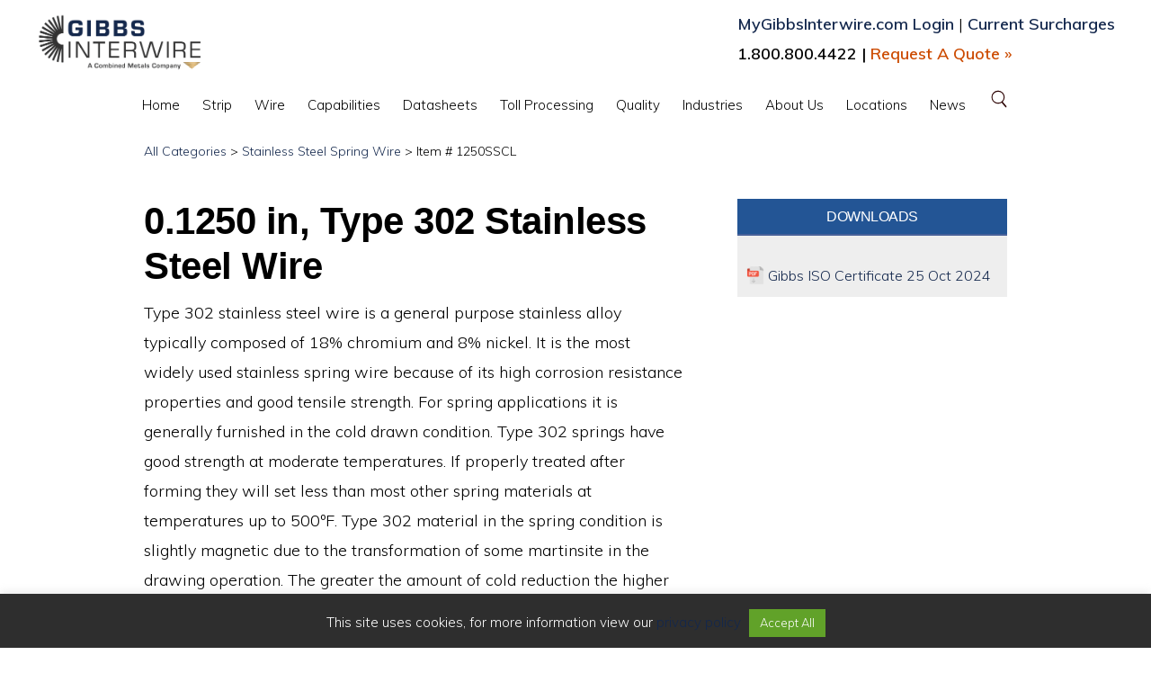

--- FILE ---
content_type: text/html; charset=UTF-8
request_url: https://www.gibbswire.com/0-1250-in-type-302-stainless-steel-wire/
body_size: 21081
content:
<!DOCTYPE html>
<html lang="en-US">
<head >
<meta charset="UTF-8" />
<meta name="viewport" content="width=device-width, initial-scale=1" />
<meta name='robots' content='index, follow, max-image-preview:large, max-snippet:-1, max-video-preview:-1' />
	<style>img:is([sizes="auto" i], [sizes^="auto," i]) { contain-intrinsic-size: 3000px 1500px }</style>
	
	<!-- This site is optimized with the Yoast SEO Premium plugin v26.3 (Yoast SEO v26.3) - https://yoast.com/wordpress/plugins/seo/ -->
	<title>0.1250 302 Stainless Steel Wire</title>
<link data-rocket-preload as="style" href="https://fonts.googleapis.com/css?family=Muli%3A300%2C600%7COpen%20Sans%20Condensed%3A300&#038;display=swap" rel="preload">
<link href="https://fonts.googleapis.com/css?family=Muli%3A300%2C600%7COpen%20Sans%20Condensed%3A300&#038;display=swap" media="print" onload="this.media=&#039;all&#039;" rel="stylesheet">
<noscript><link rel="stylesheet" href="https://fonts.googleapis.com/css?family=Muli%3A300%2C600%7COpen%20Sans%20Condensed%3A300&#038;display=swap"></noscript>
	<meta name="description" content="0.1250 302 Stainless Steel Wire is stocked and shipped from our 7 locations in the U.S., Canada, and Mexico. ISO Certified." />
	<link rel="canonical" href="https://www.gibbswire.com/0-1250-in-type-302-stainless-steel-wire/" />
	<meta property="og:locale" content="en_US" />
	<meta property="og:type" content="article" />
	<meta property="og:title" content="0.1250 in, Type 302 Stainless Steel Wire" />
	<meta property="og:description" content="0.1250 302 Stainless Steel Wire is stocked and shipped from our 7 locations in the U.S., Canada, and Mexico. ISO Certified." />
	<meta property="og:url" content="https://www.gibbswire.com/0-1250-in-type-302-stainless-steel-wire/" />
	<meta property="og:site_name" content="Gibbs Interwire" />
	<meta property="article:publisher" content="https://www.facebook.com/GibbsMetals" />
	<meta property="article:modified_time" content="2023-05-12T14:30:06+00:00" />
	<meta name="twitter:card" content="summary_large_image" />
	<meta name="twitter:site" content="@GibbsMetals" />
	<meta name="twitter:label1" content="Est. reading time" />
	<meta name="twitter:data1" content="1 minute" />
	<script type="application/ld+json" class="yoast-schema-graph">{"@context":"https://schema.org","@graph":[{"@type":"WebPage","@id":"https://www.gibbswire.com/0-1250-in-type-302-stainless-steel-wire/","url":"https://www.gibbswire.com/0-1250-in-type-302-stainless-steel-wire/","name":"0.1250 302 Stainless Steel Wire","isPartOf":{"@id":"https://www.gibbswire.com/#website"},"datePublished":"2023-05-12T14:30:03+00:00","dateModified":"2023-05-12T14:30:06+00:00","description":"0.1250 302 Stainless Steel Wire is stocked and shipped from our 7 locations in the U.S., Canada, and Mexico. ISO Certified.","breadcrumb":{"@id":"https://www.gibbswire.com/0-1250-in-type-302-stainless-steel-wire/#breadcrumb"},"inLanguage":"en-US","potentialAction":[{"@type":"ReadAction","target":["https://www.gibbswire.com/0-1250-in-type-302-stainless-steel-wire/"]}]},{"@type":"BreadcrumbList","@id":"https://www.gibbswire.com/0-1250-in-type-302-stainless-steel-wire/#breadcrumb","itemListElement":[{"@type":"ListItem","position":1,"name":"Stainless Steel Strip and Stainless Steel Spring Wire","item":"https://www.gibbswire.com/"},{"@type":"ListItem","position":2,"name":"Gibbs Interwire Products","item":"https://www.gibbswire.com/gibbs_products/"},{"@type":"ListItem","position":3,"name":"0.1250 in, Type 302 Stainless Steel Wire"}]},{"@type":"WebSite","@id":"https://www.gibbswire.com/#website","url":"https://www.gibbswire.com/","name":"Gibbs Interwire","description":"","publisher":{"@id":"https://www.gibbswire.com/#organization"},"alternateName":"Gibbs Wire","potentialAction":[{"@type":"SearchAction","target":{"@type":"EntryPoint","urlTemplate":"https://www.gibbswire.com/?s={search_term_string}"},"query-input":{"@type":"PropertyValueSpecification","valueRequired":true,"valueName":"search_term_string"}}],"inLanguage":"en-US"},{"@type":"Organization","@id":"https://www.gibbswire.com/#organization","name":"Gibbs Interwire LLC","alternateName":"Gibbs Wire & Steel Company LLC","url":"https://www.gibbswire.com/","logo":{"@type":"ImageObject","inLanguage":"en-US","@id":"https://www.gibbswire.com/#/schema/logo/image/","url":"https://www.gibbswire.com/wp-content/uploads/2025/04/Untitled-150-x-150-px.png","contentUrl":"https://www.gibbswire.com/wp-content/uploads/2025/04/Untitled-150-x-150-px.png","width":150,"height":150,"caption":"Gibbs Interwire LLC"},"image":{"@id":"https://www.gibbswire.com/#/schema/logo/image/"},"sameAs":["https://www.facebook.com/GibbsMetals","https://x.com/GibbsMetals","https://www.linkedin.com/company/gibbsmetals/"]}]}</script>
	<!-- / Yoast SEO Premium plugin. -->


<link rel='dns-prefetch' href='//fonts.googleapis.com' />
<link href='https://fonts.gstatic.com' crossorigin rel='preconnect' />
<link rel="alternate" type="application/rss+xml" title="Gibbs Interwire &raquo; Feed" href="https://www.gibbswire.com/feed/" />
<link rel="alternate" type="application/rss+xml" title="Gibbs Interwire &raquo; Comments Feed" href="https://www.gibbswire.com/comments/feed/" />
<link rel="alternate" type="application/rss+xml" title="Gibbs Interwire &raquo; 0.1250 in, Type 302 Stainless Steel Wire Comments Feed" href="https://www.gibbswire.com/0-1250-in-type-302-stainless-steel-wire/feed/" />
		<!-- This site uses the Google Analytics by ExactMetrics plugin v8.9.0 - Using Analytics tracking - https://www.exactmetrics.com/ -->
							<script src="//www.googletagmanager.com/gtag/js?id=G-MTGSNB16H1"  data-cfasync="false" data-wpfc-render="false" async></script>
			<script data-cfasync="false" data-wpfc-render="false">
				var em_version = '8.9.0';
				var em_track_user = true;
				var em_no_track_reason = '';
								var ExactMetricsDefaultLocations = {"page_location":"https:\/\/www.gibbswire.com\/0-1250-in-type-302-stainless-steel-wire\/"};
								ExactMetricsDefaultLocations.page_location = window.location.href;
								if ( typeof ExactMetricsPrivacyGuardFilter === 'function' ) {
					var ExactMetricsLocations = (typeof ExactMetricsExcludeQuery === 'object') ? ExactMetricsPrivacyGuardFilter( ExactMetricsExcludeQuery ) : ExactMetricsPrivacyGuardFilter( ExactMetricsDefaultLocations );
				} else {
					var ExactMetricsLocations = (typeof ExactMetricsExcludeQuery === 'object') ? ExactMetricsExcludeQuery : ExactMetricsDefaultLocations;
				}

								var disableStrs = [
										'ga-disable-G-MTGSNB16H1',
									];

				/* Function to detect opted out users */
				function __gtagTrackerIsOptedOut() {
					for (var index = 0; index < disableStrs.length; index++) {
						if (document.cookie.indexOf(disableStrs[index] + '=true') > -1) {
							return true;
						}
					}

					return false;
				}

				/* Disable tracking if the opt-out cookie exists. */
				if (__gtagTrackerIsOptedOut()) {
					for (var index = 0; index < disableStrs.length; index++) {
						window[disableStrs[index]] = true;
					}
				}

				/* Opt-out function */
				function __gtagTrackerOptout() {
					for (var index = 0; index < disableStrs.length; index++) {
						document.cookie = disableStrs[index] + '=true; expires=Thu, 31 Dec 2099 23:59:59 UTC; path=/';
						window[disableStrs[index]] = true;
					}
				}

				if ('undefined' === typeof gaOptout) {
					function gaOptout() {
						__gtagTrackerOptout();
					}
				}
								window.dataLayer = window.dataLayer || [];

				window.ExactMetricsDualTracker = {
					helpers: {},
					trackers: {},
				};
				if (em_track_user) {
					function __gtagDataLayer() {
						dataLayer.push(arguments);
					}

					function __gtagTracker(type, name, parameters) {
						if (!parameters) {
							parameters = {};
						}

						if (parameters.send_to) {
							__gtagDataLayer.apply(null, arguments);
							return;
						}

						if (type === 'event') {
														parameters.send_to = exactmetrics_frontend.v4_id;
							var hookName = name;
							if (typeof parameters['event_category'] !== 'undefined') {
								hookName = parameters['event_category'] + ':' + name;
							}

							if (typeof ExactMetricsDualTracker.trackers[hookName] !== 'undefined') {
								ExactMetricsDualTracker.trackers[hookName](parameters);
							} else {
								__gtagDataLayer('event', name, parameters);
							}
							
						} else {
							__gtagDataLayer.apply(null, arguments);
						}
					}

					__gtagTracker('js', new Date());
					__gtagTracker('set', {
						'developer_id.dNDMyYj': true,
											});
					if ( ExactMetricsLocations.page_location ) {
						__gtagTracker('set', ExactMetricsLocations);
					}
										__gtagTracker('config', 'G-MTGSNB16H1', {"forceSSL":"true"} );
										window.gtag = __gtagTracker;										(function () {
						/* https://developers.google.com/analytics/devguides/collection/analyticsjs/ */
						/* ga and __gaTracker compatibility shim. */
						var noopfn = function () {
							return null;
						};
						var newtracker = function () {
							return new Tracker();
						};
						var Tracker = function () {
							return null;
						};
						var p = Tracker.prototype;
						p.get = noopfn;
						p.set = noopfn;
						p.send = function () {
							var args = Array.prototype.slice.call(arguments);
							args.unshift('send');
							__gaTracker.apply(null, args);
						};
						var __gaTracker = function () {
							var len = arguments.length;
							if (len === 0) {
								return;
							}
							var f = arguments[len - 1];
							if (typeof f !== 'object' || f === null || typeof f.hitCallback !== 'function') {
								if ('send' === arguments[0]) {
									var hitConverted, hitObject = false, action;
									if ('event' === arguments[1]) {
										if ('undefined' !== typeof arguments[3]) {
											hitObject = {
												'eventAction': arguments[3],
												'eventCategory': arguments[2],
												'eventLabel': arguments[4],
												'value': arguments[5] ? arguments[5] : 1,
											}
										}
									}
									if ('pageview' === arguments[1]) {
										if ('undefined' !== typeof arguments[2]) {
											hitObject = {
												'eventAction': 'page_view',
												'page_path': arguments[2],
											}
										}
									}
									if (typeof arguments[2] === 'object') {
										hitObject = arguments[2];
									}
									if (typeof arguments[5] === 'object') {
										Object.assign(hitObject, arguments[5]);
									}
									if ('undefined' !== typeof arguments[1].hitType) {
										hitObject = arguments[1];
										if ('pageview' === hitObject.hitType) {
											hitObject.eventAction = 'page_view';
										}
									}
									if (hitObject) {
										action = 'timing' === arguments[1].hitType ? 'timing_complete' : hitObject.eventAction;
										hitConverted = mapArgs(hitObject);
										__gtagTracker('event', action, hitConverted);
									}
								}
								return;
							}

							function mapArgs(args) {
								var arg, hit = {};
								var gaMap = {
									'eventCategory': 'event_category',
									'eventAction': 'event_action',
									'eventLabel': 'event_label',
									'eventValue': 'event_value',
									'nonInteraction': 'non_interaction',
									'timingCategory': 'event_category',
									'timingVar': 'name',
									'timingValue': 'value',
									'timingLabel': 'event_label',
									'page': 'page_path',
									'location': 'page_location',
									'title': 'page_title',
									'referrer' : 'page_referrer',
								};
								for (arg in args) {
																		if (!(!args.hasOwnProperty(arg) || !gaMap.hasOwnProperty(arg))) {
										hit[gaMap[arg]] = args[arg];
									} else {
										hit[arg] = args[arg];
									}
								}
								return hit;
							}

							try {
								f.hitCallback();
							} catch (ex) {
							}
						};
						__gaTracker.create = newtracker;
						__gaTracker.getByName = newtracker;
						__gaTracker.getAll = function () {
							return [];
						};
						__gaTracker.remove = noopfn;
						__gaTracker.loaded = true;
						window['__gaTracker'] = __gaTracker;
					})();
									} else {
										console.log("");
					(function () {
						function __gtagTracker() {
							return null;
						}

						window['__gtagTracker'] = __gtagTracker;
						window['gtag'] = __gtagTracker;
					})();
									}
			</script>
			
							<!-- / Google Analytics by ExactMetrics -->
		<link data-minify="1" rel='stylesheet' id='monochrome-pro-css' href='https://www.gibbswire.com/wp-content/cache/min/1/wp-content/themes/monochrome-pro/style.css?ver=1754065788' media='all' />
<style id='monochrome-pro-inline-css'>


		a,
		.entry-meta a:hover,
		.entry-meta a:focus,
		.entry-title a:hover,
		.entry-title a:focus,
		.genesis-nav-menu a:focus,
		.genesis-nav-menu a:hover,
		.genesis-nav-menu .current-menu-item > a,
		.genesis-nav-menu .toggle-header-search:focus,
		.genesis-nav-menu .toggle-header-search:hover,
		.genesis-responsive-menu .genesis-nav-menu a:focus,
		.genesis-responsive-menu .genesis-nav-menu a:hover,
		.sub-menu-toggle:focus,
		.sub-menu-toggle:hover,
		#genesis-mobile-nav-primary:focus,
		#genesis-mobile-nav-primary:hover {
			color: #14284d;
		}

		@media only screen and (max-width: 1023px) {
			.genesis-responsive-menu .genesis-nav-menu a:focus,
			.genesis-responsive-menu .genesis-nav-menu a:hover,
			.genesis-responsive-menu .genesis-nav-menu .sub-menu .menu-item a:focus,
			.genesis-responsive-menu .genesis-nav-menu .sub-menu .menu-item a:hover,
			.genesis-responsive-menu.nav-primary .genesis-nav-menu .sub-menu .current-menu-item > a {
				color: #14284d;
			}
		}

		

		button:hover,
		button:focus,
		input:hover[type="button"],
		input:hover[type="reset"],
		input:hover[type="submit"],
		input:focus[type="button"],
		input:focus[type="reset"],
		input:focus[type="submit"],
		.archive-pagination a:hover,
		.archive-pagination a:focus,
		.archive-pagination li.active a,
		.button:hover,
		.button:focus,
		.image-section button:hover,
		.image-section button:focus,
		.image-section input[type="button"]:hover,
		.image-section input[type="button"]:focus,
		.image-section input[type="reset"]:hover,
		.image-section input[type="reset"]:focus,
		.image-section input[type="submit"]:hover,
		.image-section input[type="submit"]:focus,
		.image-section .button:hover,
		.image-section .button:focus,
		.image-section .more-link:hover,
		.image-section .more-link:focus,
		.more-link:hover,
		.more-link:focus,
		.site-container div.wpforms-container-full .wpforms-form input[type="submit"]:focus,
		.site-container div.wpforms-container-full .wpforms-form input[type="submit"]:hover,
		.site-container div.wpforms-container-full .wpforms-form button[type="submit"]:focus,
		.site-container div.wpforms-container-full .wpforms-form button[type="submit"]:hover {
			background-color: #0bd143;
			color: #000000;
		}
		
			.before-footer-cta {
				background-color: #235595;
				background: linear-gradient(45deg,#235595,#00a9dd);
			}

			.before-footer-cta,
			.before-footer-cta a,
			.before-footer-cta p,
			.before-footer-cta .widget-title {
				color: #ffffff;
			}
			
</style>
<style id='wp-emoji-styles-inline-css'>

	img.wp-smiley, img.emoji {
		display: inline !important;
		border: none !important;
		box-shadow: none !important;
		height: 1em !important;
		width: 1em !important;
		margin: 0 0.07em !important;
		vertical-align: -0.1em !important;
		background: none !important;
		padding: 0 !important;
	}
</style>
<link rel='stylesheet' id='wp-block-library-css' href='https://www.gibbswire.com/wp-includes/css/dist/block-library/style.min.css?ver=6.8.3' media='all' />
<style id='classic-theme-styles-inline-css'>
/*! This file is auto-generated */
.wp-block-button__link{color:#fff;background-color:#32373c;border-radius:9999px;box-shadow:none;text-decoration:none;padding:calc(.667em + 2px) calc(1.333em + 2px);font-size:1.125em}.wp-block-file__button{background:#32373c;color:#fff;text-decoration:none}
</style>
<style id='acf-market-served-style-inline-css'>
.market-block {
	position: relative;
	width: 100%;
	height: 160px;
	border-radius: 10px;
	overflow: hidden;
	background-color: rgba(67, 102, 174, 0.07);
	transition: all 0.3s ease-in-out;
	text-decoration: none;
}

.market-inner {
	position: absolute;
	display: grid;
	align-content: space-between;
	justify-content: center;
	width: 100%;
	height: 100%;
}

.market-icon {
	transition: opacity 0.3s ease-in-out, transform 0.3s ease-in-out;
	position: relative;
}

.market-icon::before {
	content: "";
	position: absolute;
	width: 100%;
	height: 100%;
	background-color: rgba(0, 0, 0, 0.5);
}

.market-icon img {
	object-fit: cover;
	width: 300px;
	height: 160px;
}

h3.market-title {
	position: absolute;
	align-self: center;
	justify-self: center;
	font-weight: 400;
	color: #FFFFFF;
	transition: transform 0.3s ease-in-out;
	text-align: center;
	margin: 0;
}

.market-block:hover {
	position: relative;
	/* width: calc(100% + 40px);
	height: calc(100% + 40px);
	top: -20px;
	left: -20px; */
	background-color: white;
	box-shadow: 0 0 24px 0 rgba(0, 0, 0, 0.9);
}

.market-block:hover .market-icon {
	/* opacity: 0; */
	/* transform: translate3d(0, -230px, 0); */
}

.market-block:hover .market-title {
	/* transform: translate3d(0, -230px, 0); */
}

</style>
<link data-minify="1" rel='stylesheet' id='eedee-gutenslider-init-css' href='https://www.gibbswire.com/wp-content/cache/min/1/wp-content/plugins/gutenslider/build/gutenslider-init.css?ver=1754065788' media='all' />
<style id='global-styles-inline-css'>
:root{--wp--preset--aspect-ratio--square: 1;--wp--preset--aspect-ratio--4-3: 4/3;--wp--preset--aspect-ratio--3-4: 3/4;--wp--preset--aspect-ratio--3-2: 3/2;--wp--preset--aspect-ratio--2-3: 2/3;--wp--preset--aspect-ratio--16-9: 16/9;--wp--preset--aspect-ratio--9-16: 9/16;--wp--preset--color--black: #000;--wp--preset--color--cyan-bluish-gray: #abb8c3;--wp--preset--color--white: #fff;--wp--preset--color--pale-pink: #f78da7;--wp--preset--color--vivid-red: #cf2e2e;--wp--preset--color--luminous-vivid-orange: #ff6900;--wp--preset--color--luminous-vivid-amber: #fcb900;--wp--preset--color--light-green-cyan: #7bdcb5;--wp--preset--color--vivid-green-cyan: #00d084;--wp--preset--color--pale-cyan-blue: #8ed1fc;--wp--preset--color--vivid-cyan-blue: #0693e3;--wp--preset--color--vivid-purple: #9b51e0;--wp--preset--color--theme-primary: #14284d;--wp--preset--color--theme-secondary: #0bd143;--wp--preset--gradient--vivid-cyan-blue-to-vivid-purple: linear-gradient(135deg,rgba(6,147,227,1) 0%,rgb(155,81,224) 100%);--wp--preset--gradient--light-green-cyan-to-vivid-green-cyan: linear-gradient(135deg,rgb(122,220,180) 0%,rgb(0,208,130) 100%);--wp--preset--gradient--luminous-vivid-amber-to-luminous-vivid-orange: linear-gradient(135deg,rgba(252,185,0,1) 0%,rgba(255,105,0,1) 100%);--wp--preset--gradient--luminous-vivid-orange-to-vivid-red: linear-gradient(135deg,rgba(255,105,0,1) 0%,rgb(207,46,46) 100%);--wp--preset--gradient--very-light-gray-to-cyan-bluish-gray: linear-gradient(135deg,rgb(238,238,238) 0%,rgb(169,184,195) 100%);--wp--preset--gradient--cool-to-warm-spectrum: linear-gradient(135deg,rgb(74,234,220) 0%,rgb(151,120,209) 20%,rgb(207,42,186) 40%,rgb(238,44,130) 60%,rgb(251,105,98) 80%,rgb(254,248,76) 100%);--wp--preset--gradient--blush-light-purple: linear-gradient(135deg,rgb(255,206,236) 0%,rgb(152,150,240) 100%);--wp--preset--gradient--blush-bordeaux: linear-gradient(135deg,rgb(254,205,165) 0%,rgb(254,45,45) 50%,rgb(107,0,62) 100%);--wp--preset--gradient--luminous-dusk: linear-gradient(135deg,rgb(255,203,112) 0%,rgb(199,81,192) 50%,rgb(65,88,208) 100%);--wp--preset--gradient--pale-ocean: linear-gradient(135deg,rgb(255,245,203) 0%,rgb(182,227,212) 50%,rgb(51,167,181) 100%);--wp--preset--gradient--electric-grass: linear-gradient(135deg,rgb(202,248,128) 0%,rgb(113,206,126) 100%);--wp--preset--gradient--midnight: linear-gradient(135deg,rgb(2,3,129) 0%,rgb(40,116,252) 100%);--wp--preset--font-size--small: 14px;--wp--preset--font-size--medium: 20px;--wp--preset--font-size--large: 22px;--wp--preset--font-size--x-large: 42px;--wp--preset--font-size--normal: 18px;--wp--preset--font-size--larger: 26px;--wp--preset--spacing--20: 0.44rem;--wp--preset--spacing--30: 0.67rem;--wp--preset--spacing--40: 1rem;--wp--preset--spacing--50: 1.5rem;--wp--preset--spacing--60: 2.25rem;--wp--preset--spacing--70: 3.38rem;--wp--preset--spacing--80: 5.06rem;--wp--preset--shadow--natural: 6px 6px 9px rgba(0, 0, 0, 0.2);--wp--preset--shadow--deep: 12px 12px 50px rgba(0, 0, 0, 0.4);--wp--preset--shadow--sharp: 6px 6px 0px rgba(0, 0, 0, 0.2);--wp--preset--shadow--outlined: 6px 6px 0px -3px rgba(255, 255, 255, 1), 6px 6px rgba(0, 0, 0, 1);--wp--preset--shadow--crisp: 6px 6px 0px rgba(0, 0, 0, 1);}:where(.is-layout-flex){gap: 0.5em;}:where(.is-layout-grid){gap: 0.5em;}body .is-layout-flex{display: flex;}.is-layout-flex{flex-wrap: wrap;align-items: center;}.is-layout-flex > :is(*, div){margin: 0;}body .is-layout-grid{display: grid;}.is-layout-grid > :is(*, div){margin: 0;}:where(.wp-block-columns.is-layout-flex){gap: 2em;}:where(.wp-block-columns.is-layout-grid){gap: 2em;}:where(.wp-block-post-template.is-layout-flex){gap: 1.25em;}:where(.wp-block-post-template.is-layout-grid){gap: 1.25em;}.has-black-color{color: var(--wp--preset--color--black) !important;}.has-cyan-bluish-gray-color{color: var(--wp--preset--color--cyan-bluish-gray) !important;}.has-white-color{color: var(--wp--preset--color--white) !important;}.has-pale-pink-color{color: var(--wp--preset--color--pale-pink) !important;}.has-vivid-red-color{color: var(--wp--preset--color--vivid-red) !important;}.has-luminous-vivid-orange-color{color: var(--wp--preset--color--luminous-vivid-orange) !important;}.has-luminous-vivid-amber-color{color: var(--wp--preset--color--luminous-vivid-amber) !important;}.has-light-green-cyan-color{color: var(--wp--preset--color--light-green-cyan) !important;}.has-vivid-green-cyan-color{color: var(--wp--preset--color--vivid-green-cyan) !important;}.has-pale-cyan-blue-color{color: var(--wp--preset--color--pale-cyan-blue) !important;}.has-vivid-cyan-blue-color{color: var(--wp--preset--color--vivid-cyan-blue) !important;}.has-vivid-purple-color{color: var(--wp--preset--color--vivid-purple) !important;}.has-black-background-color{background-color: var(--wp--preset--color--black) !important;}.has-cyan-bluish-gray-background-color{background-color: var(--wp--preset--color--cyan-bluish-gray) !important;}.has-white-background-color{background-color: var(--wp--preset--color--white) !important;}.has-pale-pink-background-color{background-color: var(--wp--preset--color--pale-pink) !important;}.has-vivid-red-background-color{background-color: var(--wp--preset--color--vivid-red) !important;}.has-luminous-vivid-orange-background-color{background-color: var(--wp--preset--color--luminous-vivid-orange) !important;}.has-luminous-vivid-amber-background-color{background-color: var(--wp--preset--color--luminous-vivid-amber) !important;}.has-light-green-cyan-background-color{background-color: var(--wp--preset--color--light-green-cyan) !important;}.has-vivid-green-cyan-background-color{background-color: var(--wp--preset--color--vivid-green-cyan) !important;}.has-pale-cyan-blue-background-color{background-color: var(--wp--preset--color--pale-cyan-blue) !important;}.has-vivid-cyan-blue-background-color{background-color: var(--wp--preset--color--vivid-cyan-blue) !important;}.has-vivid-purple-background-color{background-color: var(--wp--preset--color--vivid-purple) !important;}.has-black-border-color{border-color: var(--wp--preset--color--black) !important;}.has-cyan-bluish-gray-border-color{border-color: var(--wp--preset--color--cyan-bluish-gray) !important;}.has-white-border-color{border-color: var(--wp--preset--color--white) !important;}.has-pale-pink-border-color{border-color: var(--wp--preset--color--pale-pink) !important;}.has-vivid-red-border-color{border-color: var(--wp--preset--color--vivid-red) !important;}.has-luminous-vivid-orange-border-color{border-color: var(--wp--preset--color--luminous-vivid-orange) !important;}.has-luminous-vivid-amber-border-color{border-color: var(--wp--preset--color--luminous-vivid-amber) !important;}.has-light-green-cyan-border-color{border-color: var(--wp--preset--color--light-green-cyan) !important;}.has-vivid-green-cyan-border-color{border-color: var(--wp--preset--color--vivid-green-cyan) !important;}.has-pale-cyan-blue-border-color{border-color: var(--wp--preset--color--pale-cyan-blue) !important;}.has-vivid-cyan-blue-border-color{border-color: var(--wp--preset--color--vivid-cyan-blue) !important;}.has-vivid-purple-border-color{border-color: var(--wp--preset--color--vivid-purple) !important;}.has-vivid-cyan-blue-to-vivid-purple-gradient-background{background: var(--wp--preset--gradient--vivid-cyan-blue-to-vivid-purple) !important;}.has-light-green-cyan-to-vivid-green-cyan-gradient-background{background: var(--wp--preset--gradient--light-green-cyan-to-vivid-green-cyan) !important;}.has-luminous-vivid-amber-to-luminous-vivid-orange-gradient-background{background: var(--wp--preset--gradient--luminous-vivid-amber-to-luminous-vivid-orange) !important;}.has-luminous-vivid-orange-to-vivid-red-gradient-background{background: var(--wp--preset--gradient--luminous-vivid-orange-to-vivid-red) !important;}.has-very-light-gray-to-cyan-bluish-gray-gradient-background{background: var(--wp--preset--gradient--very-light-gray-to-cyan-bluish-gray) !important;}.has-cool-to-warm-spectrum-gradient-background{background: var(--wp--preset--gradient--cool-to-warm-spectrum) !important;}.has-blush-light-purple-gradient-background{background: var(--wp--preset--gradient--blush-light-purple) !important;}.has-blush-bordeaux-gradient-background{background: var(--wp--preset--gradient--blush-bordeaux) !important;}.has-luminous-dusk-gradient-background{background: var(--wp--preset--gradient--luminous-dusk) !important;}.has-pale-ocean-gradient-background{background: var(--wp--preset--gradient--pale-ocean) !important;}.has-electric-grass-gradient-background{background: var(--wp--preset--gradient--electric-grass) !important;}.has-midnight-gradient-background{background: var(--wp--preset--gradient--midnight) !important;}.has-small-font-size{font-size: var(--wp--preset--font-size--small) !important;}.has-medium-font-size{font-size: var(--wp--preset--font-size--medium) !important;}.has-large-font-size{font-size: var(--wp--preset--font-size--large) !important;}.has-x-large-font-size{font-size: var(--wp--preset--font-size--x-large) !important;}
:where(.wp-block-post-template.is-layout-flex){gap: 1.25em;}:where(.wp-block-post-template.is-layout-grid){gap: 1.25em;}
:where(.wp-block-columns.is-layout-flex){gap: 2em;}:where(.wp-block-columns.is-layout-grid){gap: 2em;}
:root :where(.wp-block-pullquote){font-size: 1.5em;line-height: 1.6;}
</style>
<link data-minify="1" rel='stylesheet' id='cookie-law-info-css' href='https://www.gibbswire.com/wp-content/cache/min/1/wp-content/plugins/cookie-law-info/legacy/public/css/cookie-law-info-public.css?ver=1754065788' media='all' />
<link data-minify="1" rel='stylesheet' id='cookie-law-info-gdpr-css' href='https://www.gibbswire.com/wp-content/cache/min/1/wp-content/plugins/cookie-law-info/legacy/public/css/cookie-law-info-gdpr.css?ver=1754065788' media='all' />
<link rel='stylesheet' id='ctf_styles-css' href='https://www.gibbswire.com/wp-content/plugins/custom-twitter-feeds/css/ctf-styles.min.css?ver=2.3.1' media='all' />
<link rel='stylesheet' id='olark-wp-css' href='https://www.gibbswire.com/wp-content/plugins/olark-live-chat/public/css/olark-wp-public.css?ver=1.0.0' media='all' />

<link data-minify="1" rel='stylesheet' id='monochrome-pro-gutenberg-css' href='https://www.gibbswire.com/wp-content/cache/min/1/wp-content/themes/monochrome-pro/lib/gutenberg/front-end.css?ver=1754065788' media='all' />
<style id='monochrome-pro-gutenberg-inline-css'>
.gb-block-post-grid .gb-post-grid-items .gb-block-post-grid-title a:hover {
	color: #14284d;
}

.site-container .wp-block-button .wp-block-button__link {
	background-color: #0bd143;
}

.wp-block-button .wp-block-button__link:not(.has-background),
.wp-block-button .wp-block-button__link:not(.has-background):focus,
.wp-block-button .wp-block-button__link:not(.has-background):hover {
	color: #000000;
}

.site-container .wp-block-button.is-style-outline .wp-block-button__link {
	color: #0bd143;
}

.site-container .wp-block-button.is-style-outline .wp-block-button__link:focus,
.site-container .wp-block-button.is-style-outline .wp-block-button__link:hover {
	color: #2ef466;
}

.site-container .wp-block-pullquote.is-style-solid-color {
	background-color: #0bd143;
}		.site-container .has-small-font-size {
			font-size: 14px;
		}		.site-container .has-normal-font-size {
			font-size: 18px;
		}		.site-container .has-large-font-size {
			font-size: 22px;
		}		.site-container .has-larger-font-size {
			font-size: 26px;
		}		.site-container .has-theme-primary-color,
		.site-container .wp-block-button .wp-block-button__link.has-theme-primary-color,
		.site-container .wp-block-button.is-style-outline .wp-block-button__link.has-theme-primary-color {
			color: #14284d;
		}

		.site-container .has-theme-primary-background-color,
		.site-container .wp-block-button .wp-block-button__link.has-theme-primary-background-color,
		.site-container .wp-block-pullquote.is-style-solid-color.has-theme-primary-background-color {
			background-color: #14284d;
		}		.site-container .has-theme-secondary-color,
		.site-container .wp-block-button .wp-block-button__link.has-theme-secondary-color,
		.site-container .wp-block-button.is-style-outline .wp-block-button__link.has-theme-secondary-color {
			color: #0bd143;
		}

		.site-container .has-theme-secondary-background-color,
		.site-container .wp-block-button .wp-block-button__link.has-theme-secondary-background-color,
		.site-container .wp-block-pullquote.is-style-solid-color.has-theme-secondary-background-color {
			background-color: #0bd143;
		}		.site-container .has-white-color,
		.site-container .wp-block-button .wp-block-button__link.has-white-color,
		.site-container .wp-block-button.is-style-outline .wp-block-button__link.has-white-color {
			color: #fff;
		}

		.site-container .has-white-background-color,
		.site-container .wp-block-button .wp-block-button__link.has-white-background-color,
		.site-container .wp-block-pullquote.is-style-solid-color.has-white-background-color {
			background-color: #fff;
		}		.site-container .has-black-color,
		.site-container .wp-block-button .wp-block-button__link.has-black-color,
		.site-container .wp-block-button.is-style-outline .wp-block-button__link.has-black-color {
			color: #000;
		}

		.site-container .has-black-background-color,
		.site-container .wp-block-button .wp-block-button__link.has-black-background-color,
		.site-container .wp-block-pullquote.is-style-solid-color.has-black-background-color {
			background-color: #000;
		}
</style>
<link data-minify="1" rel='stylesheet' id='tablepress-default-css' href='https://www.gibbswire.com/wp-content/cache/min/1/wp-content/plugins/tablepress/css/build/default.css?ver=1754065788' media='all' />
<link rel='stylesheet' id='tablepress-responsive-tables-css' href='https://www.gibbswire.com/wp-content/plugins/tablepress-responsive-tables/css/tablepress-responsive.min.css?ver=1.8' media='all' />
<link rel='stylesheet' id='gravity-forms-power-automate-css' href='https://www.gibbswire.com/wp-content/plugins/gravity-forms-power-automate/public/css/gravity-forms-power-automate-public.css?ver=2.0.1' media='all' />
<style id='rocket-lazyload-inline-css'>
.rll-youtube-player{position:relative;padding-bottom:56.23%;height:0;overflow:hidden;max-width:100%;}.rll-youtube-player:focus-within{outline: 2px solid currentColor;outline-offset: 5px;}.rll-youtube-player iframe{position:absolute;top:0;left:0;width:100%;height:100%;z-index:100;background:0 0}.rll-youtube-player img{bottom:0;display:block;left:0;margin:auto;max-width:100%;width:100%;position:absolute;right:0;top:0;border:none;height:auto;-webkit-transition:.4s all;-moz-transition:.4s all;transition:.4s all}.rll-youtube-player img:hover{-webkit-filter:brightness(75%)}.rll-youtube-player .play{height:100%;width:100%;left:0;top:0;position:absolute;background:url(https://www.gibbswire.com/wp-content/plugins/wp-rocket/assets/img/youtube.png) no-repeat center;background-color: transparent !important;cursor:pointer;border:none;}.wp-embed-responsive .wp-has-aspect-ratio .rll-youtube-player{position:absolute;padding-bottom:0;width:100%;height:100%;top:0;bottom:0;left:0;right:0}
</style>
<script src="https://www.gibbswire.com/wp-includes/js/jquery/jquery.min.js?ver=3.7.1" id="jquery-core-js"></script>
<script src="https://www.gibbswire.com/wp-includes/js/jquery/jquery-migrate.min.js?ver=3.4.1" id="jquery-migrate-js"></script>
<script id="olark-wp-js-extra">
var olark_vars = {"site_ID":"4316-574-10-2448","expand":"0","float":"0","override_lang":"0","lang":"","api":"","mobile":"0","woocommerce":"","woocommerce_version":null,"enable_cartsaver":"0"};
</script>
<script src="https://www.gibbswire.com/wp-content/plugins/olark-live-chat/public/js/olark-wp-public.js?ver=1.0.0" id="olark-wp-js"></script>
<script src="https://www.gibbswire.com/wp-content/plugins/google-analytics-dashboard-for-wp/assets/js/frontend-gtag.min.js?ver=8.9.0" id="exactmetrics-frontend-script-js" async data-wp-strategy="async"></script>
<script data-cfasync="false" data-wpfc-render="false" id='exactmetrics-frontend-script-js-extra'>var exactmetrics_frontend = {"js_events_tracking":"true","download_extensions":"zip,mp3,mpeg,pdf,docx,pptx,xlsx,rar","inbound_paths":"[{\"path\":\"\\\/go\\\/\",\"label\":\"affiliate\"},{\"path\":\"\\\/recommend\\\/\",\"label\":\"affiliate\"}]","home_url":"https:\/\/www.gibbswire.com","hash_tracking":"false","v4_id":"G-MTGSNB16H1"};</script>
<script id="cookie-law-info-js-extra">
var Cli_Data = {"nn_cookie_ids":[],"cookielist":[],"non_necessary_cookies":[],"ccpaEnabled":"","ccpaRegionBased":"","ccpaBarEnabled":"","strictlyEnabled":["necessary","obligatoire"],"ccpaType":"gdpr","js_blocking":"","custom_integration":"","triggerDomRefresh":"","secure_cookies":""};
var cli_cookiebar_settings = {"animate_speed_hide":"500","animate_speed_show":"500","background":"#2e2e2e","border":"#b1a6a6c2","border_on":"","button_1_button_colour":"#000","button_1_button_hover":"#000000","button_1_link_colour":"#fff","button_1_as_button":"1","button_1_new_win":"","button_2_button_colour":"#333","button_2_button_hover":"#292929","button_2_link_colour":"#444","button_2_as_button":"","button_2_hidebar":"","button_3_button_colour":"#000","button_3_button_hover":"#000000","button_3_link_colour":"#fff","button_3_as_button":"1","button_3_new_win":"","button_4_button_colour":"#000","button_4_button_hover":"#000000","button_4_link_colour":"#fff","button_4_as_button":"1","button_7_button_colour":"#61a229","button_7_button_hover":"#4e8221","button_7_link_colour":"#fff","button_7_as_button":"1","button_7_new_win":"","font_family":"inherit","header_fix":"","notify_animate_hide":"1","notify_animate_show":"","notify_div_id":"#cookie-law-info-bar","notify_position_horizontal":"right","notify_position_vertical":"bottom","scroll_close":"","scroll_close_reload":"","accept_close_reload":"","reject_close_reload":"","showagain_tab":"1","showagain_background":"#fff","showagain_border":"#000","showagain_div_id":"#cookie-law-info-again","showagain_x_position":"100px","text":"#ffffff","show_once_yn":"","show_once":"10000","logging_on":"","as_popup":"","popup_overlay":"1","bar_heading_text":"","cookie_bar_as":"banner","popup_showagain_position":"bottom-right","widget_position":"left"};
var log_object = {"ajax_url":"https:\/\/www.gibbswire.com\/wp-admin\/admin-ajax.php"};
</script>
<script src="https://www.gibbswire.com/wp-content/plugins/cookie-law-info/legacy/public/js/cookie-law-info-public.js?ver=3.3.6" id="cookie-law-info-js"></script>
<script src="https://www.gibbswire.com/wp-content/plugins/gravity-forms-power-automate/public/js/gravity-forms-power-automate-public.js?ver=2.0.1" id="gravity-forms-power-automate-js"></script>
<link rel="https://api.w.org/" href="https://www.gibbswire.com/wp-json/" /><link rel="alternate" title="JSON" type="application/json" href="https://www.gibbswire.com/wp-json/wp/v2/gibbs_products/15799" /><link rel="EditURI" type="application/rsd+xml" title="RSD" href="https://www.gibbswire.com/xmlrpc.php?rsd" />
<link rel='shortlink' href='https://www.gibbswire.com/?p=15799' />
<link rel="alternate" title="oEmbed (JSON)" type="application/json+oembed" href="https://www.gibbswire.com/wp-json/oembed/1.0/embed?url=https%3A%2F%2Fwww.gibbswire.com%2F0-1250-in-type-302-stainless-steel-wire%2F" />
<link rel="alternate" title="oEmbed (XML)" type="text/xml+oembed" href="https://www.gibbswire.com/wp-json/oembed/1.0/embed?url=https%3A%2F%2Fwww.gibbswire.com%2F0-1250-in-type-302-stainless-steel-wire%2F&#038;format=xml" />
<meta name="google-site-verification" content="lPiFu-4KjPqx71H9y_SnrYqcxniQgnht1rsjot3bALM" />

      <script>
        (function () {
          var zi = document.createElement('script');
          zi.type = 'text/javascript';
          zi.async = true;
          zi.referrerPolicy = 'unsafe-url';
          zi.src = 'https://ws.zoominfo.com/pixel/61e1e4693856b4001ebc73a3';
          var s = document.getElementsByTagName('script')[0];
          s.parentNode.insertBefore(zi, s);
        })();
      </script>

<!-- Hotjar Tracking Code for www.gibbswire.com -->
<script>
    (function(h,o,t,j,a,r){
        h.hj=h.hj||function(){(h.hj.q=h.hj.q||[]).push(arguments)};
        h._hjSettings={hjid:1717820,hjsv:6};
        a=o.getElementsByTagName('head')[0];
        r=o.createElement('script');r.async=1;
        r.src=t+h._hjSettings.hjid+j+h._hjSettings.hjsv;
        a.appendChild(r);
    })(window,document,'https://static.hotjar.com/c/hotjar-','.js?sv=');
</script><link rel="icon" href="https://www.gibbswire.com/wp-content/uploads/2025/06/cropped-GIW-FAVICON-40-x-40-px-512-x-512-px-32x32.png" sizes="32x32" />
<link rel="icon" href="https://www.gibbswire.com/wp-content/uploads/2025/06/cropped-GIW-FAVICON-40-x-40-px-512-x-512-px-192x192.png" sizes="192x192" />
<link rel="apple-touch-icon" href="https://www.gibbswire.com/wp-content/uploads/2025/06/cropped-GIW-FAVICON-40-x-40-px-512-x-512-px-180x180.png" />
<meta name="msapplication-TileImage" content="https://www.gibbswire.com/wp-content/uploads/2025/06/cropped-GIW-FAVICON-40-x-40-px-512-x-512-px-270x270.png" />
		<style id="wp-custom-css">
			.site-header {
	position: relative;
}

.site-header .custom-logo-link .custom-logo,
.site-header .custom-logo-link .custom-logo img {
	height: 64px;
}

.single-post .site-inner {
	margin-top: 100px;
}

.menu-toggle {
	margin-top: 5px;
}

.capabilities-blocks > .wp-block-column > .wp-block-group {
  box-shadow: 5px 5px 0px 0px #999;
  border: 1px solid #999;
  padding: 10px;
	margin-bottom: 30px;
}

.no-margin-bottom {
	margin-bottom: 0;
}

.wp-block-columns.is-layout-flex {
  gap: 2em;
}

.affiliate-icons img {
	max-width: 280px;
	max-height: auto;
}
/*RWD*/
@media screen and (max-width: 600px) {
	#custom_html-11 .textwidget a {
		font-size: 14px;
	}
	#custom_html-11 .textwidget {
		text-align: center;
	}
	.menu-toggle.main-menu-button {
		position: absolute;
    top: 0;
    right: 20px;
	}
	.before-footer-3 .wrap {
		grid-template-columns: auto;
	}
	.affiliate-icons {
		display: block;
	}
}		</style>
		<noscript><style id="rocket-lazyload-nojs-css">.rll-youtube-player, [data-lazy-src]{display:none !important;}</style></noscript><meta name="generator" content="WP Rocket 3.20.0.3" data-wpr-features="wpr_lazyload_images wpr_lazyload_iframes wpr_image_dimensions wpr_minify_css wpr_preload_links wpr_desktop" /></head>
<body class="wp-singular gibbs_products-template-default single single-gibbs_products postid-15799 wp-custom-logo wp-embed-responsive wp-theme-genesis wp-child-theme-monochrome-pro content-sidebar genesis-breadcrumbs-hidden"><div data-rocket-location-hash="0618d851ce5ae792f527e16bbc8f30f9" class="site-container"><ul class="genesis-skip-link"><li><a href="#genesis-nav-primary" class="screen-reader-shortcut"> Skip to primary navigation</a></li><li><a href="#genesis-content" class="screen-reader-shortcut"> Skip to main content</a></li><li><a href="#genesis-sidebar-primary" class="screen-reader-shortcut"> Skip to primary sidebar</a></li></ul><header data-rocket-location-hash="53cc1e79b2ed34c24395bdfd383e56ba" class="site-header"><div data-rocket-location-hash="53ba7d88c4009f539a4f0b32d3e151af" class="wrap"><div class="title-area"><a href="https://www.gibbswire.com/" class="custom-logo-link" rel="home"><img width="442" height="151" src="data:image/svg+xml,%3Csvg%20xmlns='http://www.w3.org/2000/svg'%20viewBox='0%200%20442%20151'%3E%3C/svg%3E" class="custom-logo" alt="Gibbs Interwire" decoding="async" fetchpriority="high" data-lazy-srcset="https://www.gibbswire.com/wp-content/uploads/2024/04/cropped-GIW-tagline-logo-rgb.png 442w, https://www.gibbswire.com/wp-content/uploads/2024/04/cropped-GIW-tagline-logo-rgb-300x102.png 300w, https://www.gibbswire.com/wp-content/uploads/2024/04/cropped-GIW-tagline-logo-rgb-50x17.png 50w" data-lazy-sizes="(max-width: 442px) 100vw, 442px" data-lazy-src="https://www.gibbswire.com/wp-content/uploads/2024/04/cropped-GIW-tagline-logo-rgb.png" /><noscript><img width="442" height="151" src="https://www.gibbswire.com/wp-content/uploads/2024/04/cropped-GIW-tagline-logo-rgb.png" class="custom-logo" alt="Gibbs Interwire" decoding="async" fetchpriority="high" srcset="https://www.gibbswire.com/wp-content/uploads/2024/04/cropped-GIW-tagline-logo-rgb.png 442w, https://www.gibbswire.com/wp-content/uploads/2024/04/cropped-GIW-tagline-logo-rgb-300x102.png 300w, https://www.gibbswire.com/wp-content/uploads/2024/04/cropped-GIW-tagline-logo-rgb-50x17.png 50w" sizes="(max-width: 442px) 100vw, 442px" /></noscript></a><p class="site-title">Gibbs Interwire</p></div><div class="widget-area header-widget-area"><section id="custom_html-11" class="widget_text widget widget_custom_html"><div class="widget_text widget-wrap"><div class="textwidget custom-html-widget"><div>
	<a href="http://www.gibbs-online.com/"><strong>MyGibbsInterwire.com Login</strong></a> | <a href="https://www.gibbswire.com/stainless-steel-surcharges/"><strong>Current Surcharges</strong></a>
</div>
<div>
	<strong>1.800.800.4422 | <a href="https://www.gibbswire.com/request-a-quote" style="color:#cc4b00;">Request A Quote »</a></strong>
</div></div></div></section>
</div><nav class="nav-primary" aria-label="Main" id="genesis-nav-primary"><div data-rocket-location-hash="8d8cfd7454b3b165d94b234e6ffe9397" class="wrap"><ul id="menu-primary-menu" class="menu genesis-nav-menu menu-primary js-superfish"><li id="menu-item-14202" class="menu-item menu-item-type-post_type menu-item-object-page menu-item-home menu-item-14202"><a href="https://www.gibbswire.com/"><span >Home</span></a></li>
<li id="menu-item-20317" class="menu-item menu-item-type-post_type menu-item-object-page menu-item-has-children menu-item-20317"><a href="https://www.gibbswire.com/precision-strip-and-slit-coil/"><span >Strip</span></a>
<ul class="sub-menu">
	<li id="menu-item-14210" class="menu-item menu-item-type-taxonomy menu-item-object-item_type menu-item-14210"><a href="https://www.gibbswire.com/stainless-steel-strip-coil/"><span >Stainless Steel Strip &amp; Slit Coil</span></a></li>
	<li id="menu-item-17078" class="menu-item menu-item-type-post_type menu-item-object-page menu-item-17078"><a href="https://www.gibbswire.com/301-spring-tempered-stainless-steel-strip-slit-coil/"><span >301 Spring Tempered Strip</span></a></li>
	<li id="menu-item-14211" class="menu-item menu-item-type-post_type menu-item-object-page menu-item-14211"><a href="https://www.gibbswire.com/precision-rolled-coil-and-strip/"><span >Precision Rolled Coil and Strip</span></a></li>
	<li id="menu-item-14212" class="menu-item menu-item-type-taxonomy menu-item-object-item_type menu-item-14212"><a href="https://www.gibbswire.com/carbon-steel-strip-slit-coil/"><span >High Carbon Steel Strip</span></a></li>
	<li id="menu-item-14214" class="menu-item menu-item-type-taxonomy menu-item-object-item_type menu-item-14214"><a href="https://www.gibbswire.com/red-metal-strip/"><span >Red Metal Strip</span></a></li>
</ul>
</li>
<li id="menu-item-18373" class="menu-item menu-item-type-custom menu-item-object-custom menu-item-has-children menu-item-18373"><a><span >Wire</span></a>
<ul class="sub-menu">
	<li id="menu-item-14217" class="menu-item menu-item-type-taxonomy menu-item-object-item_type menu-item-14217"><a href="https://www.gibbswire.com/carbon-spring-wire/"><span >Music Wire | Carbon Spring Wire | Spring Wire</span></a></li>
	<li id="menu-item-16941" class="menu-item menu-item-type-taxonomy menu-item-object-item_type current-gibbs_products-ancestor current-menu-parent current-gibbs_products-parent menu-item-16941"><a href="https://www.gibbswire.com/stainless-steel-spring-wire/"><span >Stainless Steel Spring Wire</span></a></li>
	<li id="menu-item-14219" class="menu-item menu-item-type-taxonomy menu-item-object-item_type menu-item-14219"><a href="https://www.gibbswire.com/red-metals-spring-wire/"><span >Red Metals Spring Wire</span></a></li>
	<li id="menu-item-14218" class="menu-item menu-item-type-taxonomy menu-item-object-item_type menu-item-14218"><a href="https://www.gibbswire.com/specialty-metals-round-wire/"><span >Nickel Alloy Spring Wire</span></a></li>
	<li id="menu-item-20548" class="menu-item menu-item-type-post_type menu-item-object-page menu-item-20548"><a href="https://www.gibbswire.com/slickline/"><span >Slickline</span></a></li>
	<li id="menu-item-14220" class="menu-item menu-item-type-post_type menu-item-object-page menu-item-14220"><a href="https://www.gibbswire.com/flat-shape-square-wire/"><span >Flat, Shaped &#038; Square Wire</span></a></li>
	<li id="menu-item-20785" class="menu-item menu-item-type-custom menu-item-object-custom menu-item-20785"><a href="https://www.gibbswire.com/brush-staple-wire-brush-staple-wire"><span >Brush Wire</span></a></li>
	<li id="menu-item-18896" class="menu-item menu-item-type-taxonomy menu-item-object-item_type menu-item-18896"><a href="https://www.gibbswire.com/strand-cable/"><span >Strand &amp; Cable</span></a></li>
	<li id="menu-item-20604" class="menu-item menu-item-type-post_type menu-item-object-page menu-item-20604"><a href="https://www.gibbswire.com/shot-peen/"><span >Shot Peen</span></a></li>
</ul>
</li>
<li id="menu-item-14221" class="menu-item menu-item-type-post_type menu-item-object-page menu-item-has-children menu-item-14221"><a href="https://www.gibbswire.com/strip-slit-coil-capabilities/"><span >Capabilities</span></a>
<ul class="sub-menu">
	<li id="menu-item-14222" class="menu-item menu-item-type-post_type menu-item-object-page menu-item-14222"><a href="https://www.gibbswire.com/round-spring-wire-capabilities/"><span >Wire Capabilities</span></a></li>
	<li id="menu-item-14223" class="menu-item menu-item-type-post_type menu-item-object-page menu-item-14223"><a href="https://www.gibbswire.com/strip-slit-coil-capabilities/"><span >Strip Capabilities</span></a></li>
	<li id="menu-item-14224" class="menu-item menu-item-type-post_type menu-item-object-page menu-item-14224"><a href="https://www.gibbswire.com/narrow-width-slitting/"><span >Narrow Width Slitting</span></a></li>
	<li id="menu-item-14225" class="menu-item menu-item-type-post_type menu-item-object-page menu-item-14225"><a href="https://www.gibbswire.com/traverse/"><span >Traverse / Oscillate Wound Strip</span></a></li>
	<li id="menu-item-14226" class="menu-item menu-item-type-post_type menu-item-object-page menu-item-14226"><a href="https://www.gibbswire.com/coil-edge-skive-capabilities/"><span >Coil Edging and Skiving Capabilities</span></a></li>
	<li id="menu-item-14227" class="menu-item menu-item-type-post_type menu-item-object-page menu-item-14227"><a href="https://www.gibbswire.com/toll-processing/"><span >Precision Toll Slitting and Coil Processing</span></a></li>
</ul>
</li>
<li id="menu-item-20715" class="menu-item menu-item-type-post_type menu-item-object-page menu-item-20715"><a href="https://www.gibbswire.com/material-datasheets/"><span >Datasheets</span></a></li>
<li id="menu-item-14228" class="menu-item menu-item-type-post_type menu-item-object-page menu-item-14228"><a href="https://www.gibbswire.com/toll-processing/"><span >Toll Processing</span></a></li>
<li id="menu-item-14229" class="menu-item menu-item-type-post_type menu-item-object-page menu-item-has-children menu-item-14229"><a href="https://www.gibbswire.com/quality/"><span >Quality</span></a>
<ul class="sub-menu">
	<li id="menu-item-18068" class="menu-item menu-item-type-post_type menu-item-object-page menu-item-18068"><a href="https://www.gibbswire.com/code-of-conduct/"><span >Code of Conduct</span></a></li>
</ul>
</li>
<li id="menu-item-14232" class="menu-item menu-item-type-post_type menu-item-object-page menu-item-14232"><a href="https://www.gibbswire.com/industries/"><span >Industries</span></a></li>
<li id="menu-item-14230" class="menu-item menu-item-type-post_type menu-item-object-page menu-item-has-children menu-item-14230"><a href="https://www.gibbswire.com/about/"><span >About Us</span></a>
<ul class="sub-menu">
	<li id="menu-item-19783" class="menu-item menu-item-type-post_type menu-item-object-page menu-item-19783"><a href="https://www.gibbswire.com/videos/"><span >Videos</span></a></li>
</ul>
</li>
<li id="menu-item-14231" class="menu-item menu-item-type-post_type menu-item-object-page menu-item-14231"><a href="https://www.gibbswire.com/contact/"><span >Locations</span></a></li>
<li id="menu-item-18919" class="menu-item menu-item-type-custom menu-item-object-custom menu-item-has-children menu-item-18919"><a><span >News</span></a>
<ul class="sub-menu">
	<li id="menu-item-14233" class="menu-item menu-item-type-post_type menu-item-object-page current_page_parent menu-item-14233"><a href="https://www.gibbswire.com/blog/"><span >Blog</span></a></li>
	<li id="menu-item-20449" class="menu-item menu-item-type-post_type menu-item-object-page menu-item-20449"><a href="https://www.gibbswire.com/webinars/"><span >Webinars</span></a></li>
</ul>
</li>
<li class="menu-item"><a href="#header-search-wrap" aria-controls="header-search-wrap" aria-expanded="false" role="button" class="toggle-header-search"><span class="screen-reader-text">Show Search</span><span class="search-icon"></span></a></li></ul></div></nav><div id="header-search-wrap" class="header-search-wrap"><form class="search-form" method="get" action="https://www.gibbswire.com/" role="search"><label class="search-form-label screen-reader-text" for="searchform-1">Search this website</label><input class="search-form-input" type="search" name="s" id="searchform-1" placeholder="Search this website"><input class="search-form-submit" type="submit" value="Search"><meta content="https://www.gibbswire.com/?s={s}"></form> <a href="#" role="button" aria-expanded="false" aria-controls="header-search-wrap" class="toggle-header-search close"><span class="screen-reader-text">Hide Search</span><span class="close-icon"></span></a></div></div></header><div data-rocket-location-hash="75a6a47cfbc30d1dbe50aa488753efe2" class="site-inner"><div data-rocket-location-hash="5ed5dfd816c80b8b4bc68e22888797bb" class="content-sidebar-wrap"><p class="breadcrumb"><a href="https://www.gibbswire.com/all-categories/">All Categories</a> > <a href="https://www.gibbswire.com/stainless-steel-spring-wire/">Stainless Steel Spring Wire</a> >  Item # 1250SSCL</p><main class="content" id="genesis-content"><h1 class="entry-title">0.1250 in, Type 302 Stainless Steel Wire</h1><p>Type 302 stainless steel wire is a general purpose stainless alloy typically composed of 18% chromium and 8% nickel. It is the most widely used stainless spring wire because of its high corrosion resistance properties and good tensile strength. For spring applications it is generally furnished in the cold drawn condition. Type 302 springs have good strength at moderate temperatures. If properly treated after forming they will set less than most other spring materials at temperatures up to 500ºF. Type 302 material in the spring condition is slightly magnetic due to the transformation of some martinsite in the drawing operation. The greater the amount of cold reduction the higher the degree of magnetism. Gibbs Interwire soap coated Type 302 stainless steel wire is available in the size range 0.014&#8243; to 0.625&#8243;. All wire conforms to ASTM-A-313 and AMS-5688.</p>
<a class="button quote-button" href="/request-a-quote/">Request a Quote</a><table class="gibbs-products-table"><thead><tr><th colspan="2">Specifications</th></tr></thead><tr><td>Item Number</td><td>1250SSCL</td></tr><tr><td>Diameter</td><td>0.1250 in</td></tr><tr><td>Material Description</td><td>T302 Stainless Steel Spring Temper</td></tr><tr><td>Size Range</td><td>0.014 to 0.625 in</td></tr><tr><td>Standards</td><td>AMS 5688 ASTM A313</td></tr><tr><td>Packaging</td><td>Catch Weight Coils</td></tr><tr><td>Composition</td><td>1.00% Silicon (Maximum) 2.00% Manganese (Maximum) 8% Nickel 15% Carbon (Maximum) 18% Chromium</td></tr></table></main><aside class="sidebar sidebar-primary widget-area" role="complementary" aria-label="Primary Sidebar" id="genesis-sidebar-primary"><h2 class="genesis-sidebar-title screen-reader-text">Primary Sidebar</h2><section class="widget"><div class="widget_text widget-wrap"><h4 class="widget-title widgettitle">Downloads</h4><div class="textwidget custom-html-widget"><p><a href="https://www.gibbswire.com/wp-content/uploads/2024/12/Gibbs-Wire-and-Steel-Company-LLC-22234653-Final-Certificate.pdf">Gibbs ISO Certificate 25 Oct 2024</a></p></div></div></section></aside></div></div><div data-rocket-location-hash="2397f81dcde0b2d72a24cee003f0809e" class="before-footer-cta"><div data-rocket-location-hash="3c55991fe4802b500b2894ad322009ed" class="wrap"><section id="text-17" class="widget widget_text"><div class="widget-wrap">			<div class="textwidget"><p><strong>Gibbs Interwire is an ISO 9001:2015 Processor and Distributor of Strip Coil and Wire Products in Stainless Steel, Carbon Steel, Nickel Alloys, and Red Metals</strong></p>
</div>
		</div></section>
</div></div><div data-rocket-location-hash="f13854c31932ad810c8b3f80936262e4" class="before-footer-2"><div data-rocket-location-hash="e53d0d653883ffaca204cdac2f108d03" class="wrap"><section id="custom_html-5" class="widget_text widget widget_custom_html"><div class="widget_text widget-wrap"><div class="textwidget custom-html-widget"><div class="site-utility-toolbox-wrap">
	<div class="site-utility">
		<a title="Finished Cuts in Stock" href="/finished-cuts/">
			<span>Finished Cuts<br>in Stock</span>
			<img title="Finished Cuts in Stock" alt="Finished Cuts in Stock" src="data:image/svg+xml,%3Csvg%20xmlns='http://www.w3.org/2000/svg'%20viewBox='0%200%2069%2065'%3E%3C/svg%3E" width="69" height="65" data-lazy-src="/wp-content/uploads/2016/11/finished-cuts-in-stock-off.png"><noscript><img title="Finished Cuts in Stock" alt="Finished Cuts in Stock" src="/wp-content/uploads/2016/11/finished-cuts-in-stock-off.png" width="69" height="65"></noscript>
		</a>
		<a title="Current Alloy Surcharges" href="https://www.gibbswire.com/stainless-steel-surcharges/">
			<span>Current Alloy<br>Surcharges</span>
			<img title="Current Alloy Subcharges" alt="Current Alloy Subcharges" src="data:image/svg+xml,%3Csvg%20xmlns='http://www.w3.org/2000/svg'%20viewBox='0%200%2069%2065'%3E%3C/svg%3E" width="69" height="65" data-lazy-src="/wp-content/uploads/2016/11/current-alloy-subcharges-off.png"><noscript><img title="Current Alloy Subcharges" alt="Current Alloy Subcharges" src="/wp-content/uploads/2016/11/current-alloy-subcharges-off.png" width="69" height="65"></noscript>
		</a>
		<a title="Freight quote (Freightquote.com)" href="http://www.freightquote.com/?access=partner_fq_site_gibbs_lnkreq__logo" target="_blank" rel="noopener noreferrer">
			<span>Freight quote<br>(Freightquote.com)</span>
			<img title="Freight quote (Freightquote.com)" alt="Freight quote (Freightquote.com)" src="data:image/svg+xml,%3Csvg%20xmlns='http://www.w3.org/2000/svg'%20viewBox='0%200%2069%2065'%3E%3C/svg%3E" width="69" height="65" data-lazy-src="/wp-content/uploads/2016/11/freight-quote-off.png"><noscript><img title="Freight quote (Freightquote.com)" alt="Freight quote (Freightquote.com)" src="/wp-content/uploads/2016/11/freight-quote-off.png" width="69" height="65"></noscript>
		</a>
		<a title="UPS Tracking" href="https://www.ups.com/WebTracking/track?loc=en_US" target="_blank" rel="noopener noreferrer">
			<span>UPS<br>Tracking</span>
			<img title="UPS Tracking" alt="UPS Tracking" src="data:image/svg+xml,%3Csvg%20xmlns='http://www.w3.org/2000/svg'%20viewBox='0%200%2069%2065'%3E%3C/svg%3E" width="69" height="65" data-lazy-src="/wp-content/uploads/2016/11/ups-tracking-off.png"><noscript><img title="UPS Tracking" alt="UPS Tracking" src="/wp-content/uploads/2016/11/ups-tracking-off.png" width="69" height="65"></noscript>
		</a>
	</div>
	<div class="technical-toolbox">
		<p class="title"><a href="/technical-toolbox">Technical Toolbox</a></p>
		<p><a href="/technical-toolbox">Try our useful <strong>TECHNICAL DATA SHEETS &amp; CONVERSION CALCULATOR</strong> for your Material Requirements</a></p>
	</div>
</div></div></div></section>
</div></div><div data-rocket-location-hash="b301443a77fad54568fa585fffabf68c" class="before-footer-3"><div data-rocket-location-hash="511bb72d264ae4708e305b809f9496fd" class="wrap"><section id="custom_html-6" class="widget_text widget widget_custom_html"><div class="widget_text widget-wrap"><h4 class="widget-title widgettitle">Certifications &#038; Associations</h4>
<div class="textwidget custom-html-widget"><div class="certifications-associations">
	<img title="ISO 9001:2015 Bureau Veritas Certification" alt="ISO 9001:2015 Bureau Veritas Certification" src="data:image/svg+xml,%3Csvg%20xmlns='http://www.w3.org/2000/svg'%20viewBox='0%200%20158%2084'%3E%3C/svg%3E" width="158" height="84" data-lazy-src="/wp-content/uploads/2024/08/BV_Certification_ISO9001-JPG.jpg"><noscript><img title="ISO 9001:2015 Bureau Veritas Certification" alt="ISO 9001:2015 Bureau Veritas Certification" src="/wp-content/uploads/2024/08/BV_Certification_ISO9001-JPG.jpg" width="158" height="84"></noscript>
	<img title="SAE International" alt="SAE International" src="data:image/svg+xml,%3Csvg%20xmlns='http://www.w3.org/2000/svg'%20viewBox='0%200%2097%2070'%3E%3C/svg%3E" width="97" height="70" data-lazy-src="/wp-content/uploads/2017/02/sae-international-ico.jpg"><noscript><img title="SAE International" alt="SAE International" src="/wp-content/uploads/2017/02/sae-international-ico.jpg" width="97" height="70"></noscript>
	<img title="ASTM" alt="ASTM" src="data:image/svg+xml,%3Csvg%20xmlns='http://www.w3.org/2000/svg'%20viewBox='0%200%2060%2049'%3E%3C/svg%3E" width="60" height="49" data-lazy-src="/wp-content/uploads/2017/02/astm-ico.jpg"><noscript><img title="ASTM" alt="ASTM" src="/wp-content/uploads/2017/02/astm-ico.jpg" width="60" height="49"></noscript>
	<img title="Reach Regulation" alt="Reach Regulation" src="data:image/svg+xml,%3Csvg%20xmlns='http://www.w3.org/2000/svg'%20viewBox='0%200%2031%2049'%3E%3C/svg%3E" width="31" height="49" data-lazy-src="/wp-content/uploads/2017/02/reach-regulation.jpg"><noscript><img title="Reach Regulation" alt="Reach Regulation" src="/wp-content/uploads/2017/02/reach-regulation.jpg" width="31" height="49"></noscript>
	<img title="Chicago Association of Spring Manufacturers, Inc." alt="Chicago Association of Spring Manufacturers, Inc." src="data:image/svg+xml,%3Csvg%20xmlns='http://www.w3.org/2000/svg'%20viewBox='0%200%2067%2047'%3E%3C/svg%3E" width="67" height="47" data-lazy-src="https://www.gibbswire.com/wp-content/uploads/2022/05/casmi-logo.jpg"><noscript><img title="Chicago Association of Spring Manufacturers, Inc." alt="Chicago Association of Spring Manufacturers, Inc." src="https://www.gibbswire.com/wp-content/uploads/2022/05/casmi-logo.jpg" width="67" height="47"></noscript>
	<img title="PMA | Precision Metalforming Association" alt="PMA | Precision Metalforming Association" src="data:image/svg+xml,%3Csvg%20xmlns='http://www.w3.org/2000/svg'%20viewBox='0%200%2067%2047'%3E%3C/svg%3E" width="67" height="47" data-lazy-src="https://www.gibbswire.com/wp-content/uploads/2022/05/pma-logo.png"><noscript><img title="PMA | Precision Metalforming Association" alt="PMA | Precision Metalforming Association" src="https://www.gibbswire.com/wp-content/uploads/2022/05/pma-logo.png" width="67" height="47"></noscript>
	<img width="171" height="60" title="American Brush Manufacturers Association" alt="American Brush Manufacturers Association" src="data:image/svg+xml,%3Csvg%20xmlns='http://www.w3.org/2000/svg'%20viewBox='0%200%20171%2060'%3E%3C/svg%3E" data-lazy-src="https://www.gibbswire.com/wp-content/uploads/2022/05/ABMA_logo.png"><noscript><img width="171" height="60" title="American Brush Manufacturers Association" alt="American Brush Manufacturers Association" src="https://www.gibbswire.com/wp-content/uploads/2022/05/ABMA_logo.png"></noscript>
	<img width="57" height="60" title="Air Duct Council" alt="Air Duct Council" src="data:image/svg+xml,%3Csvg%20xmlns='http://www.w3.org/2000/svg'%20viewBox='0%200%2057%2060'%3E%3C/svg%3E" data-lazy-src="https://www.gibbswire.com/wp-content/uploads/2022/05/air-duct.jpg"><noscript><img width="57" height="60" title="Air Duct Council" alt="Air Duct Council" src="https://www.gibbswire.com/wp-content/uploads/2022/05/air-duct.jpg"></noscript>
	<img width="168" height="60" title="New England Spring and Metal Stamping Association" alt="New England Spring and Metal Stamping Association" src="data:image/svg+xml,%3Csvg%20xmlns='http://www.w3.org/2000/svg'%20viewBox='0%200%20168%2060'%3E%3C/svg%3E" data-lazy-src="https://www.gibbswire.com/wp-content/uploads/2022/05/nesma-logo.png"><noscript><img width="168" height="60" title="New England Spring and Metal Stamping Association" alt="New England Spring and Metal Stamping Association" src="https://www.gibbswire.com/wp-content/uploads/2022/05/nesma-logo.png"></noscript>
	<img title="Spring Manufacturers Institute" alt="Spring Manufacturers Institute" src="data:image/svg+xml,%3Csvg%20xmlns='http://www.w3.org/2000/svg'%20viewBox='0%200%2067%2047'%3E%3C/svg%3E" width="67" height="47" style="width:155px; height:auto;" data-lazy-src="https://www.gibbswire.com/wp-content/uploads/2022/05/SMI-logo.png"><noscript><img title="Spring Manufacturers Institute" alt="Spring Manufacturers Institute" src="https://www.gibbswire.com/wp-content/uploads/2022/05/SMI-logo.png" width="67" height="47" style="width:155px; height:auto;"></noscript>
</div></div></div></section>
<section id="custom_html-7" class="widget_text widget widget_custom_html"><div class="widget_text widget-wrap"><h4 class="widget-title widgettitle">Mailing List</h4>
<div class="textwidget custom-html-widget"><p>
	Register for our Gibbs Interwire newsletter. Receive updates on what's new at Gibbs Interwire along with industry insight.
</p>
<p class="mailing-btn">
	<a class="button quote-button" style="width:100%; text-align: center;" title="Join Our Mailing List" href="https://www.gibbswire.com/newsletter/"><img title="Join Our Mailing List" alt="Join Our Mailing List" src="data:image/svg+xml,%3Csvg%20xmlns='http://www.w3.org/2000/svg'%20viewBox='0%200%2031%2026'%3E%3C/svg%3E" width="31" height="26" data-lazy-src="/wp-content/uploads/2017/02/mailing-btn.png"><noscript><img title="Join Our Mailing List" alt="Join Our Mailing List" src="/wp-content/uploads/2017/02/mailing-btn.png" width="31" height="26"></noscript>&nbsp;<span>Join Our Mailing List</span></a>
</p>
</div></div></section>
<section id="custom_html-8" class="widget_text widget widget_custom_html"><div class="widget_text widget-wrap"><h4 class="widget-title widgettitle">Social Media</h4>
<div class="textwidget custom-html-widget"><div class="social-media">
	<a title="Facebook" class="swap" href="https://www.facebook.com/Gibbs InterwireMetals" target="_blank" rel="nofollow"><img title="Facebook" alt="Facebook" src="data:image/svg+xml,%3Csvg%20xmlns='http://www.w3.org/2000/svg'%20viewBox='0%200%2043%2042'%3E%3C/svg%3E" width="43" height="42" data-lazy-src="/wp-content/uploads/2017/02/facebook-off.png"><noscript><img title="Facebook" alt="Facebook" src="/wp-content/uploads/2017/02/facebook-off.png" width="43" height="42"></noscript></a>
	<a title="Twitter" class="swap" href="https://twitter.com/Gibbs InterwireMetals" target="_blank" rel="nofollow"><img title="Twitter" alt="Twitter" src="data:image/svg+xml,%3Csvg%20xmlns='http://www.w3.org/2000/svg'%20viewBox='0%200%2043%2042'%3E%3C/svg%3E" width="43" height="42" data-lazy-src="/wp-content/uploads/2017/02/twitter-off.png"><noscript><img title="Twitter" alt="Twitter" src="/wp-content/uploads/2017/02/twitter-off.png" width="43" height="42"></noscript></a>
	<a title="LinkedIn" class="swap" href="https://www.linkedin.com/company/gibbs-wire-&amp;-steel-co-inc-" target="_blank" rel="nofollow"><img title="LinkedIn" alt="LinkedIn" src="data:image/svg+xml,%3Csvg%20xmlns='http://www.w3.org/2000/svg'%20viewBox='0%200%2043%2042'%3E%3C/svg%3E" width="43" height="42" data-lazy-src="/wp-content/uploads/2017/02/linkedin-off.png"><noscript><img title="LinkedIn" alt="LinkedIn" src="/wp-content/uploads/2017/02/linkedin-off.png" width="43" height="42"></noscript></a>
	<a title="YouTube" class="swap" href="https://www.youtube.com/channel/UCYg4Cxkq_gZgrdrMraCWwpw" target="_blank" rel="nofollow"><img title="YouTube" alt="YouTube" src="data:image/svg+xml,%3Csvg%20xmlns='http://www.w3.org/2000/svg'%20viewBox='0%200%2043%2042'%3E%3C/svg%3E" width="43" height="42" data-lazy-src="/wp-content/uploads/2017/02/youtube-off.png"><noscript><img title="YouTube" alt="YouTube" src="/wp-content/uploads/2017/02/youtube-off.png" width="43" height="42"></noscript></a>
</div></div></div></section>
</div></div><div data-rocket-location-hash="c91a365cf1854077262ab0f4d46367f5" class="before-footer-4"><div data-rocket-location-hash="7459bf887567d791daa17a3f401a77b9" class="wrap"><section id="custom_html-10" class="widget_text widget widget_custom_html"><div class="widget_text widget-wrap"><div class="textwidget custom-html-widget"><div id="footer-address">
	<ul>
		<li>Gibbs Interwire</li>
		<li>Metals Drive</li>
		<li>P.O. Box 520</li>
		<li>Southington, CT 06489</li>
		<li>ph: 860.621.0121</li>
		<li>fx: 860.628.7780</li>
	</ul>
	<ul>
	</ul>
	<ul>
		<li><a href="/all-categories" rel="nofollow">Request A Quote</a></li>
		<li><a href="/careers" rel="nofollow">Careers</a></li>
		<li class="footer-contact"><a href="/contact" rel="nofollow">View All Locations »</a></li>
	</ul>
</div></div></div></section>
</div></div><div data-rocket-location-hash="24a5db5e03733c7237f1b1ea26f16928" class="before-footer-5"><div class="wrap"><section id="custom_html-9" class="widget_text widget widget_custom_html"><div class="widget_text widget-wrap"><h4 class="widget-title widgettitle">Affiliates</h4>
<div class="textwidget custom-html-widget"><div class="affiliate-icons">
	<a href="https://www.combmet.com/"><img width="2324" height="750" src="data:image/svg+xml,%3Csvg%20xmlns='http://www.w3.org/2000/svg'%20viewBox='0%200%202324%20750'%3E%3C/svg%3E" class="attachment-full size-full" alt="" data-lazy-src="https://www.gibbswire.com/wp-content/uploads/2024/04/CSC-solid-tagline-logo-rgb.png" /><noscript><img width="2324" height="750" src="https://www.gibbswire.com/wp-content/uploads/2024/04/CSC-solid-tagline-logo-rgb.png" class="attachment-full size-full" alt="" loading="lazy" /></noscript></a>
	<a href="https://www.elgiloy.com/"><img width="2278" height="747" src="data:image/svg+xml,%3Csvg%20xmlns='http://www.w3.org/2000/svg'%20viewBox='0%200%202278%20747'%3E%3C/svg%3E" class="attachment-full size-full" alt="" data-lazy-src="https://www.gibbswire.com/wp-content/uploads/2024/04/ESM-solid-tagline-logo-rgb.png" /><noscript><img width="2278" height="747" src="https://www.gibbswire.com/wp-content/uploads/2024/04/ESM-solid-tagline-logo-rgb.png" class="attachment-full size-full" alt="" loading="lazy" /></noscript></a>
</div>
</div></div></section>
</div></div></div><footer class="site-footer"><div class="wrap"><p><a class="footer-logo-link" href="https://www.gibbswire.com/"><img width="900" height="600" class="footer-logo" src="data:image/svg+xml,%3Csvg%20xmlns='http://www.w3.org/2000/svg'%20viewBox='0%200%20900%20600'%3E%3C/svg%3E" alt="Gibbs Interwire" data-lazy-src="https://www.gibbswire.com/wp-content/uploads/2025/06/GIW-FAVICON-40-x-40-px-512-x-512-px-900-x-600-px.png" /><noscript><img width="900" height="600" class="footer-logo" src="https://www.gibbswire.com/wp-content/uploads/2025/06/GIW-FAVICON-40-x-40-px-512-x-512-px-900-x-600-px.png" alt="Gibbs Interwire" /></noscript></a></p><p>© 2017 Gibbs Wire &amp; Steel Company LLC, All rights reserved</p><nav class="nav-secondary" aria-label="Secondary"><div class="wrap"><ul id="menu-footer-menu" class="menu genesis-nav-menu menu-secondary js-superfish"><li id="menu-item-12615" class="menu-item menu-item-type-post_type menu-item-object-page menu-item-privacy-policy menu-item-12615"><a rel="privacy-policy" href="https://www.gibbswire.com/privacy-policy/"><span >Privacy Policy</span></a></li>
<li id="menu-item-12616" class="menu-item menu-item-type-post_type menu-item-object-page menu-item-12616"><a href="https://www.gibbswire.com/terms-conditions/"><span >Terms &#038; Conditions</span></a></li>
<li id="menu-item-12617" class="menu-item menu-item-type-post_type menu-item-object-page menu-item-12617"><a href="https://www.gibbswire.com/sitemap/"><span >Sitemap</span></a></li>
<li id="menu-item-12618" class="menu-item menu-item-type-post_type menu-item-object-page menu-item-12618"><a href="https://www.gibbswire.com/catalog-index/"><span >Catalog Index</span></a></li>
<li id="menu-item-12620" class="menu-item menu-item-type-custom menu-item-object-custom menu-item-12620"><a href="https://1wctevwtzm15xtbw1tbj3b1a-wpengine.netdna-ssl.com/wp-content/uploads/2017/11/Slavery_and_Human_Trafficking-Gibbs%20Interwire-Policy-Against-as-of-Oct-31-2017.pdf"><span >Anti Trafficking/Slavery Policy</span></a></li>
</ul></div></nav></div></footer><script type="speculationrules">
{"prefetch":[{"source":"document","where":{"and":[{"href_matches":"\/*"},{"not":{"href_matches":["\/wp-*.php","\/wp-admin\/*","\/wp-content\/uploads\/*","\/wp-content\/*","\/wp-content\/plugins\/*","\/wp-content\/themes\/monochrome-pro\/*","\/wp-content\/themes\/genesis\/*","\/*\\?(.+)"]}},{"not":{"selector_matches":"a[rel~=\"nofollow\"]"}},{"not":{"selector_matches":".no-prefetch, .no-prefetch a"}}]},"eagerness":"conservative"}]}
</script>
<!--googleoff: all--><div id="cookie-law-info-bar" data-nosnippet="true"><span>This site uses cookies, for more information view our <a href="https://www.gibbswire.com/privacy-policy/">privacy policy</a> <a id="wt-cli-accept-all-btn" role='button' data-cli_action="accept_all" class="wt-cli-element medium cli-plugin-button wt-cli-accept-all-btn cookie_action_close_header cli_action_button">Accept All</a></span></div><div id="cookie-law-info-again" data-nosnippet="true"><span id="cookie_hdr_showagain">Privacy &amp; Cookies Policy</span></div><div class="cli-modal" data-nosnippet="true" id="cliSettingsPopup" tabindex="-1" role="dialog" aria-labelledby="cliSettingsPopup" aria-hidden="true">
  <div class="cli-modal-dialog" role="document">
	<div class="cli-modal-content cli-bar-popup">
		  <button type="button" class="cli-modal-close" id="cliModalClose">
			<svg class="" viewBox="0 0 24 24"><path d="M19 6.41l-1.41-1.41-5.59 5.59-5.59-5.59-1.41 1.41 5.59 5.59-5.59 5.59 1.41 1.41 5.59-5.59 5.59 5.59 1.41-1.41-5.59-5.59z"></path><path d="M0 0h24v24h-24z" fill="none"></path></svg>
			<span class="wt-cli-sr-only">Close</span>
		  </button>
		  <div class="cli-modal-body">
			<div class="cli-container-fluid cli-tab-container">
	<div class="cli-row">
		<div class="cli-col-12 cli-align-items-stretch cli-px-0">
			<div class="cli-privacy-overview">
				<h4>Privacy Overview</h4>				<div class="cli-privacy-content">
					<div class="cli-privacy-content-text">This website uses cookies to improve your experience while you navigate through the website. Out of these, the cookies that are categorized as necessary are stored on your browser as they are essential for the working of basic functionalities of the website. We also use third-party cookies that help us analyze and understand how you use this website. These cookies will be stored in your browser only with your consent. You also have the option to opt-out of these cookies. But opting out of some of these cookies may affect your browsing experience.</div>
				</div>
				<a class="cli-privacy-readmore" aria-label="Show more" role="button" data-readmore-text="Show more" data-readless-text="Show less"></a>			</div>
		</div>
		<div class="cli-col-12 cli-align-items-stretch cli-px-0 cli-tab-section-container">
												<div class="cli-tab-section">
						<div class="cli-tab-header">
							<a role="button" tabindex="0" class="cli-nav-link cli-settings-mobile" data-target="necessary" data-toggle="cli-toggle-tab">
								Necessary							</a>
															<div class="wt-cli-necessary-checkbox">
									<input type="checkbox" class="cli-user-preference-checkbox"  id="wt-cli-checkbox-necessary" data-id="checkbox-necessary" checked="checked"  />
									<label class="form-check-label" for="wt-cli-checkbox-necessary">Necessary</label>
								</div>
								<span class="cli-necessary-caption">Always Enabled</span>
													</div>
						<div class="cli-tab-content">
							<div class="cli-tab-pane cli-fade" data-id="necessary">
								<div class="wt-cli-cookie-description">
									Necessary cookies are absolutely essential for the website to function properly. This category only includes cookies that ensures basic functionalities and security features of the website. These cookies do not store any personal information.								</div>
							</div>
						</div>
					</div>
																	<div class="cli-tab-section">
						<div class="cli-tab-header">
							<a role="button" tabindex="0" class="cli-nav-link cli-settings-mobile" data-target="non-necessary" data-toggle="cli-toggle-tab">
								Non-necessary							</a>
															<div class="cli-switch">
									<input type="checkbox" id="wt-cli-checkbox-non-necessary" class="cli-user-preference-checkbox"  data-id="checkbox-non-necessary" checked='checked' />
									<label for="wt-cli-checkbox-non-necessary" class="cli-slider" data-cli-enable="Enabled" data-cli-disable="Disabled"><span class="wt-cli-sr-only">Non-necessary</span></label>
								</div>
													</div>
						<div class="cli-tab-content">
							<div class="cli-tab-pane cli-fade" data-id="non-necessary">
								<div class="wt-cli-cookie-description">
									Any cookies that may not be particularly necessary for the website to function and is used specifically to collect user personal data via analytics, ads, other embedded contents are termed as non-necessary cookies. It is mandatory to procure user consent prior to running these cookies on your website.								</div>
							</div>
						</div>
					</div>
										</div>
	</div>
</div>
		  </div>
		  <div class="cli-modal-footer">
			<div class="wt-cli-element cli-container-fluid cli-tab-container">
				<div class="cli-row">
					<div class="cli-col-12 cli-align-items-stretch cli-px-0">
						<div class="cli-tab-footer wt-cli-privacy-overview-actions">
						
															<a id="wt-cli-privacy-save-btn" role="button" tabindex="0" data-cli-action="accept" class="wt-cli-privacy-btn cli_setting_save_button wt-cli-privacy-accept-btn cli-btn">SAVE &amp; ACCEPT</a>
													</div>
						
					</div>
				</div>
			</div>
		</div>
	</div>
  </div>
</div>
<div data-rocket-location-hash="8ff5d244489d792358797d734d835bee" class="cli-modal-backdrop cli-fade cli-settings-overlay"></div>
<div data-rocket-location-hash="943c09a4e36b8c1f55b483b1d39b722e" class="cli-modal-backdrop cli-fade cli-popupbar-overlay"></div>
<!--googleon: all--><noscript>
<img src=https://ws.zoominfo.com/pixel/61e1e4693856b4001ebc73a3 width="1" height="1" style="display: none;" />
</noscript><script id="rocket-browser-checker-js-after">
"use strict";var _createClass=function(){function defineProperties(target,props){for(var i=0;i<props.length;i++){var descriptor=props[i];descriptor.enumerable=descriptor.enumerable||!1,descriptor.configurable=!0,"value"in descriptor&&(descriptor.writable=!0),Object.defineProperty(target,descriptor.key,descriptor)}}return function(Constructor,protoProps,staticProps){return protoProps&&defineProperties(Constructor.prototype,protoProps),staticProps&&defineProperties(Constructor,staticProps),Constructor}}();function _classCallCheck(instance,Constructor){if(!(instance instanceof Constructor))throw new TypeError("Cannot call a class as a function")}var RocketBrowserCompatibilityChecker=function(){function RocketBrowserCompatibilityChecker(options){_classCallCheck(this,RocketBrowserCompatibilityChecker),this.passiveSupported=!1,this._checkPassiveOption(this),this.options=!!this.passiveSupported&&options}return _createClass(RocketBrowserCompatibilityChecker,[{key:"_checkPassiveOption",value:function(self){try{var options={get passive(){return!(self.passiveSupported=!0)}};window.addEventListener("test",null,options),window.removeEventListener("test",null,options)}catch(err){self.passiveSupported=!1}}},{key:"initRequestIdleCallback",value:function(){!1 in window&&(window.requestIdleCallback=function(cb){var start=Date.now();return setTimeout(function(){cb({didTimeout:!1,timeRemaining:function(){return Math.max(0,50-(Date.now()-start))}})},1)}),!1 in window&&(window.cancelIdleCallback=function(id){return clearTimeout(id)})}},{key:"isDataSaverModeOn",value:function(){return"connection"in navigator&&!0===navigator.connection.saveData}},{key:"supportsLinkPrefetch",value:function(){var elem=document.createElement("link");return elem.relList&&elem.relList.supports&&elem.relList.supports("prefetch")&&window.IntersectionObserver&&"isIntersecting"in IntersectionObserverEntry.prototype}},{key:"isSlowConnection",value:function(){return"connection"in navigator&&"effectiveType"in navigator.connection&&("2g"===navigator.connection.effectiveType||"slow-2g"===navigator.connection.effectiveType)}}]),RocketBrowserCompatibilityChecker}();
</script>
<script id="rocket-preload-links-js-extra">
var RocketPreloadLinksConfig = {"excludeUris":"\/event\/indiana-manufacturing-suppliers-expo-2023\/|\/(?:.+\/)?feed(?:\/(?:.+\/?)?)?$|\/(?:.+\/)?embed\/|\/(index.php\/)?(.*)wp-json(\/.*|$)|\/refer\/|\/go\/|\/recommend\/|\/recommends\/","usesTrailingSlash":"1","imageExt":"jpg|jpeg|gif|png|tiff|bmp|webp|avif|pdf|doc|docx|xls|xlsx|php","fileExt":"jpg|jpeg|gif|png|tiff|bmp|webp|avif|pdf|doc|docx|xls|xlsx|php|html|htm","siteUrl":"https:\/\/www.gibbswire.com","onHoverDelay":"100","rateThrottle":"3"};
</script>
<script id="rocket-preload-links-js-after">
(function() {
"use strict";var r="function"==typeof Symbol&&"symbol"==typeof Symbol.iterator?function(e){return typeof e}:function(e){return e&&"function"==typeof Symbol&&e.constructor===Symbol&&e!==Symbol.prototype?"symbol":typeof e},e=function(){function i(e,t){for(var n=0;n<t.length;n++){var i=t[n];i.enumerable=i.enumerable||!1,i.configurable=!0,"value"in i&&(i.writable=!0),Object.defineProperty(e,i.key,i)}}return function(e,t,n){return t&&i(e.prototype,t),n&&i(e,n),e}}();function i(e,t){if(!(e instanceof t))throw new TypeError("Cannot call a class as a function")}var t=function(){function n(e,t){i(this,n),this.browser=e,this.config=t,this.options=this.browser.options,this.prefetched=new Set,this.eventTime=null,this.threshold=1111,this.numOnHover=0}return e(n,[{key:"init",value:function(){!this.browser.supportsLinkPrefetch()||this.browser.isDataSaverModeOn()||this.browser.isSlowConnection()||(this.regex={excludeUris:RegExp(this.config.excludeUris,"i"),images:RegExp(".("+this.config.imageExt+")$","i"),fileExt:RegExp(".("+this.config.fileExt+")$","i")},this._initListeners(this))}},{key:"_initListeners",value:function(e){-1<this.config.onHoverDelay&&document.addEventListener("mouseover",e.listener.bind(e),e.listenerOptions),document.addEventListener("mousedown",e.listener.bind(e),e.listenerOptions),document.addEventListener("touchstart",e.listener.bind(e),e.listenerOptions)}},{key:"listener",value:function(e){var t=e.target.closest("a"),n=this._prepareUrl(t);if(null!==n)switch(e.type){case"mousedown":case"touchstart":this._addPrefetchLink(n);break;case"mouseover":this._earlyPrefetch(t,n,"mouseout")}}},{key:"_earlyPrefetch",value:function(t,e,n){var i=this,r=setTimeout(function(){if(r=null,0===i.numOnHover)setTimeout(function(){return i.numOnHover=0},1e3);else if(i.numOnHover>i.config.rateThrottle)return;i.numOnHover++,i._addPrefetchLink(e)},this.config.onHoverDelay);t.addEventListener(n,function e(){t.removeEventListener(n,e,{passive:!0}),null!==r&&(clearTimeout(r),r=null)},{passive:!0})}},{key:"_addPrefetchLink",value:function(i){return this.prefetched.add(i.href),new Promise(function(e,t){var n=document.createElement("link");n.rel="prefetch",n.href=i.href,n.onload=e,n.onerror=t,document.head.appendChild(n)}).catch(function(){})}},{key:"_prepareUrl",value:function(e){if(null===e||"object"!==(void 0===e?"undefined":r(e))||!1 in e||-1===["http:","https:"].indexOf(e.protocol))return null;var t=e.href.substring(0,this.config.siteUrl.length),n=this._getPathname(e.href,t),i={original:e.href,protocol:e.protocol,origin:t,pathname:n,href:t+n};return this._isLinkOk(i)?i:null}},{key:"_getPathname",value:function(e,t){var n=t?e.substring(this.config.siteUrl.length):e;return n.startsWith("/")||(n="/"+n),this._shouldAddTrailingSlash(n)?n+"/":n}},{key:"_shouldAddTrailingSlash",value:function(e){return this.config.usesTrailingSlash&&!e.endsWith("/")&&!this.regex.fileExt.test(e)}},{key:"_isLinkOk",value:function(e){return null!==e&&"object"===(void 0===e?"undefined":r(e))&&(!this.prefetched.has(e.href)&&e.origin===this.config.siteUrl&&-1===e.href.indexOf("?")&&-1===e.href.indexOf("#")&&!this.regex.excludeUris.test(e.href)&&!this.regex.images.test(e.href))}}],[{key:"run",value:function(){"undefined"!=typeof RocketPreloadLinksConfig&&new n(new RocketBrowserCompatibilityChecker({capture:!0,passive:!0}),RocketPreloadLinksConfig).init()}}]),n}();t.run();
}());
</script>
<script src="https://www.gibbswire.com/wp-includes/js/comment-reply.min.js?ver=6.8.3" id="comment-reply-js" async data-wp-strategy="async"></script>
<script src="https://www.gibbswire.com/wp-includes/js/hoverIntent.min.js?ver=1.10.2" id="hoverIntent-js"></script>
<script src="https://www.gibbswire.com/wp-content/themes/genesis/lib/js/menu/superfish.min.js?ver=1.7.10" id="superfish-js"></script>
<script src="https://www.gibbswire.com/wp-content/themes/genesis/lib/js/menu/superfish.args.min.js?ver=3.6.1" id="superfish-args-js"></script>
<script src="https://www.gibbswire.com/wp-content/themes/genesis/lib/js/skip-links.min.js?ver=3.6.1" id="skip-links-js"></script>
<script src="https://www.gibbswire.com/wp-content/themes/monochrome-pro/js/global.js?ver=1.0.0" id="monochrome-global-script-js"></script>
<script src="https://www.gibbswire.com/wp-content/themes/monochrome-pro/js/block-effects.js?ver=1.0.0" id="monochrome-block-effects-js"></script>
<script id="monochrome-responsive-menu-js-extra">
var genesis_responsive_menu = {"mainMenu":"Menu","menuIconClass":"main-menu-button","subMenu":"Submenu","subMenuIconClass":"sub-menu-button","menuClasses":{"combine":[],"others":[".nav-primary"]}};
</script>
<script src="https://www.gibbswire.com/wp-content/themes/monochrome-pro/js/responsive-menus.min.js?ver=1.6.0" id="monochrome-responsive-menu-js"></script>
<script>window.lazyLoadOptions=[{elements_selector:"img[data-lazy-src],.rocket-lazyload,iframe[data-lazy-src]",data_src:"lazy-src",data_srcset:"lazy-srcset",data_sizes:"lazy-sizes",class_loading:"lazyloading",class_loaded:"lazyloaded",threshold:300,callback_loaded:function(element){if(element.tagName==="IFRAME"&&element.dataset.rocketLazyload=="fitvidscompatible"){if(element.classList.contains("lazyloaded")){if(typeof window.jQuery!="undefined"){if(jQuery.fn.fitVids){jQuery(element).parent().fitVids()}}}}}},{elements_selector:".rocket-lazyload",data_src:"lazy-src",data_srcset:"lazy-srcset",data_sizes:"lazy-sizes",class_loading:"lazyloading",class_loaded:"lazyloaded",threshold:300,}];window.addEventListener('LazyLoad::Initialized',function(e){var lazyLoadInstance=e.detail.instance;if(window.MutationObserver){var observer=new MutationObserver(function(mutations){var image_count=0;var iframe_count=0;var rocketlazy_count=0;mutations.forEach(function(mutation){for(var i=0;i<mutation.addedNodes.length;i++){if(typeof mutation.addedNodes[i].getElementsByTagName!=='function'){continue}
if(typeof mutation.addedNodes[i].getElementsByClassName!=='function'){continue}
images=mutation.addedNodes[i].getElementsByTagName('img');is_image=mutation.addedNodes[i].tagName=="IMG";iframes=mutation.addedNodes[i].getElementsByTagName('iframe');is_iframe=mutation.addedNodes[i].tagName=="IFRAME";rocket_lazy=mutation.addedNodes[i].getElementsByClassName('rocket-lazyload');image_count+=images.length;iframe_count+=iframes.length;rocketlazy_count+=rocket_lazy.length;if(is_image){image_count+=1}
if(is_iframe){iframe_count+=1}}});if(image_count>0||iframe_count>0||rocketlazy_count>0){lazyLoadInstance.update()}});var b=document.getElementsByTagName("body")[0];var config={childList:!0,subtree:!0};observer.observe(b,config)}},!1)</script><script data-no-minify="1" async src="https://www.gibbswire.com/wp-content/plugins/wp-rocket/assets/js/lazyload/17.8.3/lazyload.min.js"></script><script>function lazyLoadThumb(e,alt,l){var t='<img data-lazy-src="https://i.ytimg.com/vi/ID/hqdefault.jpg" alt="" width="480" height="360"><noscript><img src="https://i.ytimg.com/vi/ID/hqdefault.jpg" alt="" width="480" height="360"></noscript>',a='<button class="play" aria-label="Play Youtube video"></button>';if(l){t=t.replace('data-lazy-','');t=t.replace('loading="lazy"','');t=t.replace(/<noscript>.*?<\/noscript>/g,'');}t=t.replace('alt=""','alt="'+alt+'"');return t.replace("ID",e)+a}function lazyLoadYoutubeIframe(){var e=document.createElement("iframe"),t="ID?autoplay=1";t+=0===this.parentNode.dataset.query.length?"":"&"+this.parentNode.dataset.query;e.setAttribute("src",t.replace("ID",this.parentNode.dataset.src)),e.setAttribute("frameborder","0"),e.setAttribute("allowfullscreen","1"),e.setAttribute("allow","accelerometer; autoplay; encrypted-media; gyroscope; picture-in-picture"),this.parentNode.parentNode.replaceChild(e,this.parentNode)}document.addEventListener("DOMContentLoaded",function(){var exclusions=[];var e,t,p,u,l,a=document.getElementsByClassName("rll-youtube-player");for(t=0;t<a.length;t++)(e=document.createElement("div")),(u='https://i.ytimg.com/vi/ID/hqdefault.jpg'),(u=u.replace('ID',a[t].dataset.id)),(l=exclusions.some(exclusion=>u.includes(exclusion))),e.setAttribute("data-id",a[t].dataset.id),e.setAttribute("data-query",a[t].dataset.query),e.setAttribute("data-src",a[t].dataset.src),(e.innerHTML=lazyLoadThumb(a[t].dataset.id,a[t].dataset.alt,l)),a[t].appendChild(e),(p=e.querySelector(".play")),(p.onclick=lazyLoadYoutubeIframe)});</script><script>var rocket_beacon_data = {"ajax_url":"https:\/\/www.gibbswire.com\/wp-admin\/admin-ajax.php","nonce":"151ddb9543","url":"https:\/\/www.gibbswire.com\/0-1250-in-type-302-stainless-steel-wire","is_mobile":false,"width_threshold":1600,"height_threshold":700,"delay":500,"debug":null,"status":{"atf":true,"lrc":true,"preconnect_external_domain":true},"elements":"img, video, picture, p, main, div, li, svg, section, header, span","lrc_threshold":1800,"preconnect_external_domain_elements":["link","script","iframe"],"preconnect_external_domain_exclusions":["static.cloudflareinsights.com","rel=\"profile\"","rel=\"preconnect\"","rel=\"dns-prefetch\"","rel=\"icon\""]}</script><script data-name="wpr-wpr-beacon" src='https://www.gibbswire.com/wp-content/plugins/wp-rocket/assets/js/wpr-beacon.min.js' async></script></body></html>

<!-- This website is like a Rocket, isn't it? Performance optimized by WP Rocket. Learn more: https://wp-rocket.me -->

--- FILE ---
content_type: application/javascript
request_url: https://www.gibbswire.com/wp-content/themes/monochrome-pro/js/block-effects.js?ver=1.0.0
body_size: 1459
content:
/**
 * Animate elements with CSS as they appear in the viewport via custom classes.
 *
 * Add a single custom class to a block's Advanced field in the block editor:
 * - fade-in
 * - fade-in-up
 *
 * Blocks will be hidden but then animate into view when their top or bottom
 * appears between the viewport top and bottom.
 *
 * Enqueueing this file at the bottom of your site's body element is enough to
 * make the effects available. No further configuration or CSS is required.
 *
 * @author StudioPress
 * @link https://www.studiopress.com/
 * @version 1.0.0
 * @license GPL-2.0-or-later
 */

var studiopress = studiopress || {};

studiopress.blockEffects = ( function() {
	'use strict';

	// Classes that can be applied to elements.
	var effectClasses = [ '.fade-in', '.fade-in-up' ];

	// Whether a position check is running or not.
	var ticking = false;

	/**
	 * Injects effects CSS into the page dynamically.
	 * @since 1.0.0
	 */
	var addCSS = function() {
		var style = document.createElement( 'style' );
		style.classList.add( 'studiopress-block-effects-js' ); // To help identify where inline styles are coming from.

		style.innerHTML =

			// Hide elements with effects on page load, set up animation duration.
			'.fade-in, .fade-in-up { opacity: 0; -webkit-animation-duration: 1s; animation-duration: 1s; -webkit-animation-fill-mode: both; animation-fill-mode: both; -webkit-animation-timing-function: ease-in-out; animation-timing-function: ease-in-out; } ' +

			// Do not apply effects when pages are printed.
			'@media print { .fade-in, .fade-in-up { opacity: 1 !important; -webkit-animation: unset !important; animation: unset !important; -webkit-transition: none !important; transition: none !important; } } ' +

			// Fade in effect.
			'@-webkit-keyframes fadeIn { from { opacity: 0; } to { opacity: 1; } } ' +
			'@keyframes fadeIn { from { opacity: 0; } to { opacity: 1; } } ' +
			'.fade-in.in-viewport { -webkit-animation-name: fadeIn; animation-name: fadeIn; } ' +

			// Fade in up effect.
			'@-webkit-keyframes fadeInUp { from { opacity: 0; -webkit-transform: translate3d(0, 20px, 0); transform: translate3d(0, 20px, 0); } ' +
			'to { opacity: 1; -webkit-transform: translate3d(0, 0, 0); transform: translate3d(0, 0, 0); } } ' +
			'@keyframes fadeInUp { from { opacity: 0; -webkit-transform: translate3d(0, 20px, 0); transform: translate3d(0, 20px, 0); } ' +
			'to { opacity: 1; -webkit-transform: translate3d(0, 0, 0); transform: translate3d(0, 0, 0); } } ' +
			'.fade-in-up.in-viewport { -webkit-animation-name: fadeInUp; animation-name: fadeInUp; } ';

		document.body.appendChild( style );
	};

	/**
	 * Checks if the top or bottom of the given element is within the viewport.
	 * Uses top and bottom bounds only and ignores left and right position.
	 * @since 1.0.0
	 * @param {object} elem The element to check.
	 * @returns {bool}
	 */
	var isInViewport = function( elem ) {
		var bounding = elem.getBoundingClientRect();
		return (
			( 0 <= bounding.top &&
			bounding.top <= ( window.innerHeight || document.documentElement.clientHeight ) ) ||
			( 0 <= bounding.bottom &&
			bounding.bottom <= ( window.innerHeight || document.documentElement.clientHeight ) )
		);
	};

	/**
	 * Iterates over elements with effect classes.
	 * Applies in-viewport class when in viewport.
	 * @since 1.0.0
	 */
	var addInViewPortClass = function() {
		var i, j, elements;

		for ( i = 0; i < effectClasses.length; ++i ) {
			elements = document.querySelectorAll( effectClasses[i]);

			for ( j = 0; j < elements.length; ++j ) {
				if ( isInViewport( elements[j]) ) {
					elements[j].classList.add( 'in-viewport' );
				}
			}
		}

		ticking = false;
	};

	/**
	 * Triggers a new animation frame request if none are running.
	 * @since 1.0.0
	 */
	var update = function() {
		if ( ! ticking ) {
			window.requestAnimationFrame( addInViewPortClass );
			ticking = true;
		}
	};

	return {

		/**
		 * Adds CSS and sets up viewport check.
		 * Runs on ready to fade as early as possible, on load to account for
		 * reflow that moves content into the viewport, and on scroll or resize
		 * to show elements that are moved into the viewport by the user.
		 * @since 1.0.0
		 */
		init: function() {
			addCSS();
			update();
			window.addEventListener( 'load', update, false );
			window.addEventListener( 'scroll', update, false );
			window.addEventListener( 'resize', update, false );
		}
	};
}() );

studiopress.blockEffects.init();


--- FILE ---
content_type: image/svg+xml
request_url: https://www.gibbswire.com/wp-content/themes/monochrome-pro/images/search-icon.svg
body_size: 127
content:
<svg xmlns="http://www.w3.org/2000/svg" viewBox="0 0 18 18"><path fill="#2B0000" d="M8.2 2a5.5 5.5 0 100 11 5.5 5.5 0 000-11zm0 1c1.3 0 2.5.4 3.3 1.3a4.5 4.5 0 010 6.5c-.8.8-2 1.3-3.3 1.3-2.6 0-4.7-2-4.7-4.6C3.5 5 5.6 3 8.2 3z"/><path fill="#2B0000" d="M11.2 11.2c.2-.3.7-.1 1.1.4l2.5 2.9c.5.5.6 1.1.4 1.4-.2.3-.7.1-1.2-.4l-2.5-3c-.4-.4-.6-1-.3-1.3z"/></svg>